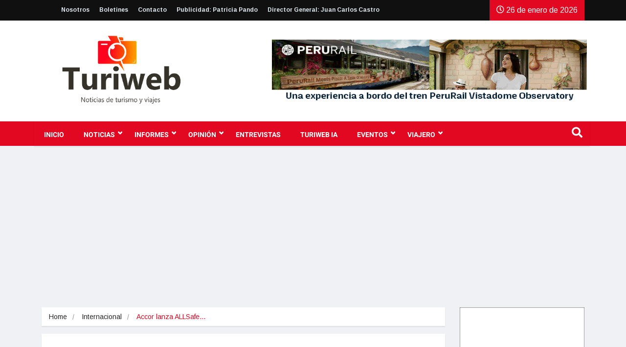

--- FILE ---
content_type: text/html; charset=UTF-8
request_url: https://www.turiweb.pe/accor-lanza-allsafe-y-alianza-global-con-axa-para-ofrecer-asistencia-medica-en-sus-hoteles/
body_size: 23241
content:
<!DOCTYPE html>
<html lang="es" class="" data-skin="light">

<head>
    <meta charset="UTF-8">
    <meta name="viewport" content="width=device-width, initial-scale=1, maximum-scale=1">
	<title>Accor lanza ALLSafe y alianza global con AXA para ofrecer asistencia médica en sus hoteles &#8211; Turiweb</title>
<meta name='robots' content='max-image-preview:large' />
    <meta name="viewport" content="width=device-width, initial-scale=1, maximum-scale=5">
    <meta name="description" content="Accor lanza ALLSafe y alianza global con AXA para ofrecer asistencia médica en sus hoteles"/>
    <link rel='dns-prefetch' href='//www.googletagmanager.com' />
<link rel='dns-prefetch' href='//fonts.googleapis.com' />
<link rel='dns-prefetch' href='//pagead2.googlesyndication.com' />
<link rel="alternate" type="application/rss+xml" title="Turiweb &raquo; Feed" href="https://www.turiweb.pe/feed/" />
<link rel="alternate" type="application/rss+xml" title="Turiweb &raquo; Feed de los comentarios" href="https://www.turiweb.pe/comments/feed/" />
<script type="text/javascript">
/* <![CDATA[ */
window._wpemojiSettings = {"baseUrl":"https:\/\/s.w.org\/images\/core\/emoji\/15.0.3\/72x72\/","ext":".png","svgUrl":"https:\/\/s.w.org\/images\/core\/emoji\/15.0.3\/svg\/","svgExt":".svg","source":{"concatemoji":"https:\/\/www.turiweb.pe\/wp-includes\/js\/wp-emoji-release.min.js?ver=6.5.7"}};
/*! This file is auto-generated */
!function(i,n){var o,s,e;function c(e){try{var t={supportTests:e,timestamp:(new Date).valueOf()};sessionStorage.setItem(o,JSON.stringify(t))}catch(e){}}function p(e,t,n){e.clearRect(0,0,e.canvas.width,e.canvas.height),e.fillText(t,0,0);var t=new Uint32Array(e.getImageData(0,0,e.canvas.width,e.canvas.height).data),r=(e.clearRect(0,0,e.canvas.width,e.canvas.height),e.fillText(n,0,0),new Uint32Array(e.getImageData(0,0,e.canvas.width,e.canvas.height).data));return t.every(function(e,t){return e===r[t]})}function u(e,t,n){switch(t){case"flag":return n(e,"\ud83c\udff3\ufe0f\u200d\u26a7\ufe0f","\ud83c\udff3\ufe0f\u200b\u26a7\ufe0f")?!1:!n(e,"\ud83c\uddfa\ud83c\uddf3","\ud83c\uddfa\u200b\ud83c\uddf3")&&!n(e,"\ud83c\udff4\udb40\udc67\udb40\udc62\udb40\udc65\udb40\udc6e\udb40\udc67\udb40\udc7f","\ud83c\udff4\u200b\udb40\udc67\u200b\udb40\udc62\u200b\udb40\udc65\u200b\udb40\udc6e\u200b\udb40\udc67\u200b\udb40\udc7f");case"emoji":return!n(e,"\ud83d\udc26\u200d\u2b1b","\ud83d\udc26\u200b\u2b1b")}return!1}function f(e,t,n){var r="undefined"!=typeof WorkerGlobalScope&&self instanceof WorkerGlobalScope?new OffscreenCanvas(300,150):i.createElement("canvas"),a=r.getContext("2d",{willReadFrequently:!0}),o=(a.textBaseline="top",a.font="600 32px Arial",{});return e.forEach(function(e){o[e]=t(a,e,n)}),o}function t(e){var t=i.createElement("script");t.src=e,t.defer=!0,i.head.appendChild(t)}"undefined"!=typeof Promise&&(o="wpEmojiSettingsSupports",s=["flag","emoji"],n.supports={everything:!0,everythingExceptFlag:!0},e=new Promise(function(e){i.addEventListener("DOMContentLoaded",e,{once:!0})}),new Promise(function(t){var n=function(){try{var e=JSON.parse(sessionStorage.getItem(o));if("object"==typeof e&&"number"==typeof e.timestamp&&(new Date).valueOf()<e.timestamp+604800&&"object"==typeof e.supportTests)return e.supportTests}catch(e){}return null}();if(!n){if("undefined"!=typeof Worker&&"undefined"!=typeof OffscreenCanvas&&"undefined"!=typeof URL&&URL.createObjectURL&&"undefined"!=typeof Blob)try{var e="postMessage("+f.toString()+"("+[JSON.stringify(s),u.toString(),p.toString()].join(",")+"));",r=new Blob([e],{type:"text/javascript"}),a=new Worker(URL.createObjectURL(r),{name:"wpTestEmojiSupports"});return void(a.onmessage=function(e){c(n=e.data),a.terminate(),t(n)})}catch(e){}c(n=f(s,u,p))}t(n)}).then(function(e){for(var t in e)n.supports[t]=e[t],n.supports.everything=n.supports.everything&&n.supports[t],"flag"!==t&&(n.supports.everythingExceptFlag=n.supports.everythingExceptFlag&&n.supports[t]);n.supports.everythingExceptFlag=n.supports.everythingExceptFlag&&!n.supports.flag,n.DOMReady=!1,n.readyCallback=function(){n.DOMReady=!0}}).then(function(){return e}).then(function(){var e;n.supports.everything||(n.readyCallback(),(e=n.source||{}).concatemoji?t(e.concatemoji):e.wpemoji&&e.twemoji&&(t(e.twemoji),t(e.wpemoji)))}))}((window,document),window._wpemojiSettings);
/* ]]> */
</script>
<link rel='stylesheet' id='hfe-widgets-style-css' href='https://www.turiweb.pe/wp-content/plugins/header-footer-elementor/inc/widgets-css/frontend.css?ver=2.8.2' type='text/css' media='all' />
<style id='wp-emoji-styles-inline-css' type='text/css'>

	img.wp-smiley, img.emoji {
		display: inline !important;
		border: none !important;
		box-shadow: none !important;
		height: 1em !important;
		width: 1em !important;
		margin: 0 0.07em !important;
		vertical-align: -0.1em !important;
		background: none !important;
		padding: 0 !important;
	}
</style>
<link rel='stylesheet' id='wp-block-library-css' href='https://www.turiweb.pe/wp-includes/css/dist/block-library/style.min.css?ver=6.5.7' type='text/css' media='all' />
<style id='wp-block-library-theme-inline-css' type='text/css'>
.wp-block-audio figcaption{color:#555;font-size:13px;text-align:center}.is-dark-theme .wp-block-audio figcaption{color:#ffffffa6}.wp-block-audio{margin:0 0 1em}.wp-block-code{border:1px solid #ccc;border-radius:4px;font-family:Menlo,Consolas,monaco,monospace;padding:.8em 1em}.wp-block-embed figcaption{color:#555;font-size:13px;text-align:center}.is-dark-theme .wp-block-embed figcaption{color:#ffffffa6}.wp-block-embed{margin:0 0 1em}.blocks-gallery-caption{color:#555;font-size:13px;text-align:center}.is-dark-theme .blocks-gallery-caption{color:#ffffffa6}.wp-block-image figcaption{color:#555;font-size:13px;text-align:center}.is-dark-theme .wp-block-image figcaption{color:#ffffffa6}.wp-block-image{margin:0 0 1em}.wp-block-pullquote{border-bottom:4px solid;border-top:4px solid;color:currentColor;margin-bottom:1.75em}.wp-block-pullquote cite,.wp-block-pullquote footer,.wp-block-pullquote__citation{color:currentColor;font-size:.8125em;font-style:normal;text-transform:uppercase}.wp-block-quote{border-left:.25em solid;margin:0 0 1.75em;padding-left:1em}.wp-block-quote cite,.wp-block-quote footer{color:currentColor;font-size:.8125em;font-style:normal;position:relative}.wp-block-quote.has-text-align-right{border-left:none;border-right:.25em solid;padding-left:0;padding-right:1em}.wp-block-quote.has-text-align-center{border:none;padding-left:0}.wp-block-quote.is-large,.wp-block-quote.is-style-large,.wp-block-quote.is-style-plain{border:none}.wp-block-search .wp-block-search__label{font-weight:700}.wp-block-search__button{border:1px solid #ccc;padding:.375em .625em}:where(.wp-block-group.has-background){padding:1.25em 2.375em}.wp-block-separator.has-css-opacity{opacity:.4}.wp-block-separator{border:none;border-bottom:2px solid;margin-left:auto;margin-right:auto}.wp-block-separator.has-alpha-channel-opacity{opacity:1}.wp-block-separator:not(.is-style-wide):not(.is-style-dots){width:100px}.wp-block-separator.has-background:not(.is-style-dots){border-bottom:none;height:1px}.wp-block-separator.has-background:not(.is-style-wide):not(.is-style-dots){height:2px}.wp-block-table{margin:0 0 1em}.wp-block-table td,.wp-block-table th{word-break:normal}.wp-block-table figcaption{color:#555;font-size:13px;text-align:center}.is-dark-theme .wp-block-table figcaption{color:#ffffffa6}.wp-block-video figcaption{color:#555;font-size:13px;text-align:center}.is-dark-theme .wp-block-video figcaption{color:#ffffffa6}.wp-block-video{margin:0 0 1em}.wp-block-template-part.has-background{margin-bottom:0;margin-top:0;padding:1.25em 2.375em}
</style>
<style id='classic-theme-styles-inline-css' type='text/css'>
/*! This file is auto-generated */
.wp-block-button__link{color:#fff;background-color:#32373c;border-radius:9999px;box-shadow:none;text-decoration:none;padding:calc(.667em + 2px) calc(1.333em + 2px);font-size:1.125em}.wp-block-file__button{background:#32373c;color:#fff;text-decoration:none}
</style>
<style id='global-styles-inline-css' type='text/css'>
body{--wp--preset--color--black: #000000;--wp--preset--color--cyan-bluish-gray: #abb8c3;--wp--preset--color--white: #ffffff;--wp--preset--color--pale-pink: #f78da7;--wp--preset--color--vivid-red: #cf2e2e;--wp--preset--color--luminous-vivid-orange: #ff6900;--wp--preset--color--luminous-vivid-amber: #fcb900;--wp--preset--color--light-green-cyan: #7bdcb5;--wp--preset--color--vivid-green-cyan: #00d084;--wp--preset--color--pale-cyan-blue: #8ed1fc;--wp--preset--color--vivid-cyan-blue: #0693e3;--wp--preset--color--vivid-purple: #9b51e0;--wp--preset--gradient--vivid-cyan-blue-to-vivid-purple: linear-gradient(135deg,rgba(6,147,227,1) 0%,rgb(155,81,224) 100%);--wp--preset--gradient--light-green-cyan-to-vivid-green-cyan: linear-gradient(135deg,rgb(122,220,180) 0%,rgb(0,208,130) 100%);--wp--preset--gradient--luminous-vivid-amber-to-luminous-vivid-orange: linear-gradient(135deg,rgba(252,185,0,1) 0%,rgba(255,105,0,1) 100%);--wp--preset--gradient--luminous-vivid-orange-to-vivid-red: linear-gradient(135deg,rgba(255,105,0,1) 0%,rgb(207,46,46) 100%);--wp--preset--gradient--very-light-gray-to-cyan-bluish-gray: linear-gradient(135deg,rgb(238,238,238) 0%,rgb(169,184,195) 100%);--wp--preset--gradient--cool-to-warm-spectrum: linear-gradient(135deg,rgb(74,234,220) 0%,rgb(151,120,209) 20%,rgb(207,42,186) 40%,rgb(238,44,130) 60%,rgb(251,105,98) 80%,rgb(254,248,76) 100%);--wp--preset--gradient--blush-light-purple: linear-gradient(135deg,rgb(255,206,236) 0%,rgb(152,150,240) 100%);--wp--preset--gradient--blush-bordeaux: linear-gradient(135deg,rgb(254,205,165) 0%,rgb(254,45,45) 50%,rgb(107,0,62) 100%);--wp--preset--gradient--luminous-dusk: linear-gradient(135deg,rgb(255,203,112) 0%,rgb(199,81,192) 50%,rgb(65,88,208) 100%);--wp--preset--gradient--pale-ocean: linear-gradient(135deg,rgb(255,245,203) 0%,rgb(182,227,212) 50%,rgb(51,167,181) 100%);--wp--preset--gradient--electric-grass: linear-gradient(135deg,rgb(202,248,128) 0%,rgb(113,206,126) 100%);--wp--preset--gradient--midnight: linear-gradient(135deg,rgb(2,3,129) 0%,rgb(40,116,252) 100%);--wp--preset--font-size--small: 13px;--wp--preset--font-size--medium: 20px;--wp--preset--font-size--large: 36px;--wp--preset--font-size--x-large: 42px;--wp--preset--spacing--20: 0.44rem;--wp--preset--spacing--30: 0.67rem;--wp--preset--spacing--40: 1rem;--wp--preset--spacing--50: 1.5rem;--wp--preset--spacing--60: 2.25rem;--wp--preset--spacing--70: 3.38rem;--wp--preset--spacing--80: 5.06rem;--wp--preset--shadow--natural: 6px 6px 9px rgba(0, 0, 0, 0.2);--wp--preset--shadow--deep: 12px 12px 50px rgba(0, 0, 0, 0.4);--wp--preset--shadow--sharp: 6px 6px 0px rgba(0, 0, 0, 0.2);--wp--preset--shadow--outlined: 6px 6px 0px -3px rgba(255, 255, 255, 1), 6px 6px rgba(0, 0, 0, 1);--wp--preset--shadow--crisp: 6px 6px 0px rgba(0, 0, 0, 1);}:where(.is-layout-flex){gap: 0.5em;}:where(.is-layout-grid){gap: 0.5em;}body .is-layout-flex{display: flex;}body .is-layout-flex{flex-wrap: wrap;align-items: center;}body .is-layout-flex > *{margin: 0;}body .is-layout-grid{display: grid;}body .is-layout-grid > *{margin: 0;}:where(.wp-block-columns.is-layout-flex){gap: 2em;}:where(.wp-block-columns.is-layout-grid){gap: 2em;}:where(.wp-block-post-template.is-layout-flex){gap: 1.25em;}:where(.wp-block-post-template.is-layout-grid){gap: 1.25em;}.has-black-color{color: var(--wp--preset--color--black) !important;}.has-cyan-bluish-gray-color{color: var(--wp--preset--color--cyan-bluish-gray) !important;}.has-white-color{color: var(--wp--preset--color--white) !important;}.has-pale-pink-color{color: var(--wp--preset--color--pale-pink) !important;}.has-vivid-red-color{color: var(--wp--preset--color--vivid-red) !important;}.has-luminous-vivid-orange-color{color: var(--wp--preset--color--luminous-vivid-orange) !important;}.has-luminous-vivid-amber-color{color: var(--wp--preset--color--luminous-vivid-amber) !important;}.has-light-green-cyan-color{color: var(--wp--preset--color--light-green-cyan) !important;}.has-vivid-green-cyan-color{color: var(--wp--preset--color--vivid-green-cyan) !important;}.has-pale-cyan-blue-color{color: var(--wp--preset--color--pale-cyan-blue) !important;}.has-vivid-cyan-blue-color{color: var(--wp--preset--color--vivid-cyan-blue) !important;}.has-vivid-purple-color{color: var(--wp--preset--color--vivid-purple) !important;}.has-black-background-color{background-color: var(--wp--preset--color--black) !important;}.has-cyan-bluish-gray-background-color{background-color: var(--wp--preset--color--cyan-bluish-gray) !important;}.has-white-background-color{background-color: var(--wp--preset--color--white) !important;}.has-pale-pink-background-color{background-color: var(--wp--preset--color--pale-pink) !important;}.has-vivid-red-background-color{background-color: var(--wp--preset--color--vivid-red) !important;}.has-luminous-vivid-orange-background-color{background-color: var(--wp--preset--color--luminous-vivid-orange) !important;}.has-luminous-vivid-amber-background-color{background-color: var(--wp--preset--color--luminous-vivid-amber) !important;}.has-light-green-cyan-background-color{background-color: var(--wp--preset--color--light-green-cyan) !important;}.has-vivid-green-cyan-background-color{background-color: var(--wp--preset--color--vivid-green-cyan) !important;}.has-pale-cyan-blue-background-color{background-color: var(--wp--preset--color--pale-cyan-blue) !important;}.has-vivid-cyan-blue-background-color{background-color: var(--wp--preset--color--vivid-cyan-blue) !important;}.has-vivid-purple-background-color{background-color: var(--wp--preset--color--vivid-purple) !important;}.has-black-border-color{border-color: var(--wp--preset--color--black) !important;}.has-cyan-bluish-gray-border-color{border-color: var(--wp--preset--color--cyan-bluish-gray) !important;}.has-white-border-color{border-color: var(--wp--preset--color--white) !important;}.has-pale-pink-border-color{border-color: var(--wp--preset--color--pale-pink) !important;}.has-vivid-red-border-color{border-color: var(--wp--preset--color--vivid-red) !important;}.has-luminous-vivid-orange-border-color{border-color: var(--wp--preset--color--luminous-vivid-orange) !important;}.has-luminous-vivid-amber-border-color{border-color: var(--wp--preset--color--luminous-vivid-amber) !important;}.has-light-green-cyan-border-color{border-color: var(--wp--preset--color--light-green-cyan) !important;}.has-vivid-green-cyan-border-color{border-color: var(--wp--preset--color--vivid-green-cyan) !important;}.has-pale-cyan-blue-border-color{border-color: var(--wp--preset--color--pale-cyan-blue) !important;}.has-vivid-cyan-blue-border-color{border-color: var(--wp--preset--color--vivid-cyan-blue) !important;}.has-vivid-purple-border-color{border-color: var(--wp--preset--color--vivid-purple) !important;}.has-vivid-cyan-blue-to-vivid-purple-gradient-background{background: var(--wp--preset--gradient--vivid-cyan-blue-to-vivid-purple) !important;}.has-light-green-cyan-to-vivid-green-cyan-gradient-background{background: var(--wp--preset--gradient--light-green-cyan-to-vivid-green-cyan) !important;}.has-luminous-vivid-amber-to-luminous-vivid-orange-gradient-background{background: var(--wp--preset--gradient--luminous-vivid-amber-to-luminous-vivid-orange) !important;}.has-luminous-vivid-orange-to-vivid-red-gradient-background{background: var(--wp--preset--gradient--luminous-vivid-orange-to-vivid-red) !important;}.has-very-light-gray-to-cyan-bluish-gray-gradient-background{background: var(--wp--preset--gradient--very-light-gray-to-cyan-bluish-gray) !important;}.has-cool-to-warm-spectrum-gradient-background{background: var(--wp--preset--gradient--cool-to-warm-spectrum) !important;}.has-blush-light-purple-gradient-background{background: var(--wp--preset--gradient--blush-light-purple) !important;}.has-blush-bordeaux-gradient-background{background: var(--wp--preset--gradient--blush-bordeaux) !important;}.has-luminous-dusk-gradient-background{background: var(--wp--preset--gradient--luminous-dusk) !important;}.has-pale-ocean-gradient-background{background: var(--wp--preset--gradient--pale-ocean) !important;}.has-electric-grass-gradient-background{background: var(--wp--preset--gradient--electric-grass) !important;}.has-midnight-gradient-background{background: var(--wp--preset--gradient--midnight) !important;}.has-small-font-size{font-size: var(--wp--preset--font-size--small) !important;}.has-medium-font-size{font-size: var(--wp--preset--font-size--medium) !important;}.has-large-font-size{font-size: var(--wp--preset--font-size--large) !important;}.has-x-large-font-size{font-size: var(--wp--preset--font-size--x-large) !important;}
.wp-block-navigation a:where(:not(.wp-element-button)){color: inherit;}
:where(.wp-block-post-template.is-layout-flex){gap: 1.25em;}:where(.wp-block-post-template.is-layout-grid){gap: 1.25em;}
:where(.wp-block-columns.is-layout-flex){gap: 2em;}:where(.wp-block-columns.is-layout-grid){gap: 2em;}
.wp-block-pullquote{font-size: 1.5em;line-height: 1.6;}
</style>
<link rel='stylesheet' id='ekit-hf-style-css' href='https://www.turiweb.pe/wp-content/plugins/ekit-headerfooter/assets/css/ekit-headerfooter.css?ver=1.4.5' type='text/css' media='all' />
<link rel='stylesheet' id='elementor-frontend-css' href='https://www.turiweb.pe/wp-content/plugins/elementor/assets/css/frontend.min.css?ver=3.29.2' type='text/css' media='all' />
<link rel='stylesheet' id='elementor-post-12464-css' href='https://www.turiweb.pe/wp-content/uploads/elementor/css/post-12464.css?ver=1750960281' type='text/css' media='all' />
<link rel='stylesheet' id='elementor-post-34335-css' href='https://www.turiweb.pe/wp-content/uploads/elementor/css/post-34335.css?ver=1755531946' type='text/css' media='all' />
<link rel='stylesheet' id='elementor-post-33942-css' href='https://www.turiweb.pe/wp-content/uploads/elementor/css/post-33942.css?ver=1762987959' type='text/css' media='all' />
<link rel='stylesheet' id='hfe-style-css' href='https://www.turiweb.pe/wp-content/plugins/header-footer-elementor/assets/css/header-footer-elementor.css?ver=2.8.2' type='text/css' media='all' />
<link rel='stylesheet' id='elementor-post-634-css' href='https://www.turiweb.pe/wp-content/uploads/elementor/css/post-634.css?ver=1750960282' type='text/css' media='all' />
<link rel='stylesheet' id='parent-style-css' href='https://www.turiweb.pe/wp-content/themes/vinkmag/style.css?ver=6.5.7' type='text/css' media='all' />
<link rel='stylesheet' id='child-style-css' href='https://www.turiweb.pe/wp-content/themes/vinkmag-child/style.css?ver=6.5.7' type='text/css' media='all' />
<link rel='stylesheet' id='hfe-elementor-icons-css' href='https://www.turiweb.pe/wp-content/plugins/elementor/assets/lib/eicons/css/elementor-icons.min.css?ver=5.34.0' type='text/css' media='all' />
<link rel='stylesheet' id='hfe-icons-list-css' href='https://www.turiweb.pe/wp-content/plugins/elementor/assets/css/widget-icon-list.min.css?ver=3.24.3' type='text/css' media='all' />
<link rel='stylesheet' id='hfe-social-icons-css' href='https://www.turiweb.pe/wp-content/plugins/elementor/assets/css/widget-social-icons.min.css?ver=3.24.0' type='text/css' media='all' />
<link rel='stylesheet' id='hfe-social-share-icons-brands-css' href='https://www.turiweb.pe/wp-content/plugins/elementor/assets/lib/font-awesome/css/brands.css?ver=5.15.3' type='text/css' media='all' />
<link rel='stylesheet' id='hfe-social-share-icons-fontawesome-css' href='https://www.turiweb.pe/wp-content/plugins/elementor/assets/lib/font-awesome/css/fontawesome.css?ver=5.15.3' type='text/css' media='all' />
<link rel='stylesheet' id='hfe-nav-menu-icons-css' href='https://www.turiweb.pe/wp-content/plugins/elementor/assets/lib/font-awesome/css/solid.css?ver=5.15.3' type='text/css' media='all' />
<link rel='stylesheet' id='vinkmag-fonts-css' href='https://fonts.googleapis.com/css?family=Arimo%3A400%2C400i%2C700%2C700i%7CHeebo%3A400%2C500%2C700%2C800%2C900%7CMerriweather%3A400%2C400i%2C700%2C700i%2C900%2C900i&#038;display=swap&#038;ver=4.3' type='text/css' media='all' />
<link rel='stylesheet' id='bootstrap-css' href='https://www.turiweb.pe/wp-content/themes/vinkmag/assets/css/bootstrap.min.css?ver=4.3' type='text/css' media='all' />
<link rel='stylesheet' id='animate-css' href='https://www.turiweb.pe/wp-content/themes/vinkmag/assets/css/animate.css?ver=4.3' type='text/css' media='all' />
<link rel='stylesheet' id='vinkmag-icon-elementor-css' href='https://www.turiweb.pe/wp-content/themes/vinkmag/assets/css/xs-icons.css?ver=4.3' type='text/css' media='all' />
<link rel='stylesheet' id='mCustomScrollbar-css' href='https://www.turiweb.pe/wp-content/themes/vinkmag/assets/css/jquery.mCustomScrollbar.css?ver=4.3' type='text/css' media='all' />
<link rel='stylesheet' id='magnific-popup-css' href='https://www.turiweb.pe/wp-content/themes/vinkmag/assets/css/magnific-popup.css?ver=4.3' type='text/css' media='all' />
<link rel='stylesheet' id='swiper-css' href='https://www.turiweb.pe/wp-content/plugins/elementor/assets/lib/swiper/v8/css/swiper.min.css?ver=8.4.5' type='text/css' media='all' />
<link rel='stylesheet' id='vinkmag-style-css' href='https://www.turiweb.pe/wp-content/themes/vinkmag/assets/css/style.css?ver=4.3' type='text/css' media='all' />
<style id='vinkmag-style-inline-css' type='text/css'>

        .fonts-loaded body{  }
        
        .fonts-loaded h1,.fonts-loaded h2,.fonts-loaded h3,.fonts-loaded h4,.fonts-loaded h5,
        .fonts-loaded .navbar-container .navbar .nav-item a { 
             
        }

        .fonts-loaded .nav-menu li a,.fonts-loaded .post-cat,.fonts-loaded .post-list-item .nav-tabs li a,.fonts-loaded .ts-social-list li b,
        .fonts-loaded .widgets.ts-social-list-item ul li a b,.fonts-loaded .footer-social li a,.fonts-loaded .ts-cat-title span,
        .fonts-loaded .view-link-btn span { 
            
        }
        .body-inner-content{
          background-color:#f0f1f4;
          background-image: url();
          background-repeat: no-repeat;
          background-position: top center;
          background-size: cover;
        }

        /* primary background color*/
        .top-bar .top-social li.ts-date,
        .view-link-btn,
        .logo,
        .navbar-style1.navbar-container .navbar .nav-item a.active, 
        .navbar-style1.navbar-container .nav-search-button,
        .ts-title .title-before,
        .owl-dots .owl-dot span,
        #breaking_slider .slider-navigation .swiper-button-prev:hover, #breaking_slider .slider-navigation .swiper-button-next:hover,
        .navbar-container.navbar-style5 .nav-item a.active:before, 
        .navbar-container.navbar-style5 .nav-item a:hover:before,
         .navbar-container.navbar-style5 .nav-item a:focus:before,
        .ts-newslatter .newsletter-form .ts-submit-btn .btn:hover,
        .top-bar .ts-date-item,
        .header-middle.v2,
        .video-slider .post-video .ts-play-btn,
        .top-social li.ts-subscribe,
        .ts-title.title-bg .title-text,
        .ts-title.title-bg .title-after,
        .ts-widget-newsletter,
        .ts-widget-newsletter .newsletter-form .btn:hover,
        .header-standerd,
        .navbar-container.navbar-style2,
        .navbar-container.navbar-style2 .navbar,
        .navbar-style2.navbar-container .nav-search-button,
        .navbar-container.navbar-style3.navbar-dark .nav-item a.active, .navbar-container.navbar-style3.navbar-dark .nav-item a:hover,
        .navbar-container.navbar-style3.navbar-dark .nav-item a:focus,
        .navbar-standerd.navbar-darks .navbar-style5 .xs-navbar .main-menu > li:hover > a, .navbar-standerd.navbar-darks .navbar-style5 .xs-navbar .main-menu > li.active > a,
        .navbar-standerd.navbar-darks .navbar-style5 .xs-navbar .main-menu > li:before,
        .single-post-wrapper .post-meta-info li.share-post a i,
        .widget-title:before,
        .tagcloud a:hover,
         blockquote cite:after,
        .error-page .error-body a,
        .accordion-post-style .card .btn,
        .navbar-container.navbar-style1 .navbar-nav > .current-menu-parent,
        .widgets-newsletter-form .btn.btn-primary,
        .pagination li.active a, .pagination li:hover a,
        .blog-navbar .navbar-container .navbar .main-menu .nav-item > a.active,
        .blog-navbar .navbar-container.navbar-style5 .main-menu > li.current-menu-item > a:before,
        .blog-navbar .navbar-container .navbar .main-menu .nav-item > a:hover,
        .btn.btn-primary,
        .navbar-standerd.nav-bg-white .navbar-style5 .navbar .main-menu .nav-item > a.active,
        .navbar-standerd.nav-bg-white .navbar-style5 .navbar .main-menu > .nav-item > a:hover,
        .post-content-loading a:hover,
        .instagram-area .follow-btn-area .btn:hover,
        .post-list-item .nav-tabs li a::before,
        .ts-search-form .vinkmag-serach:before,
        .xs-review-overview-list.custom-rat .xs-overview-percentage .data-rat .xs-percentange .percentange_check,
        .view-review-list .xs-review-rattting.xs-percentange .percentange_check,
        .public-xs-review-box .xs-save-button button,
        .featured-tab-item .featured-tab-post > li a.active .post-content,
        .featured-tab-item .featured-tab-post > li a.active:before,
        .woocommerce ul.products li.product .button,.woocommerce ul.products li.product .added_to_cart,
        .post-meta-info .share-post,
        .navbar-standerd.navbar-darks .navbar-style5 .ekit-menu-simple>li.current-menu-parent>a,
         .navbar-standerd.navbar-darks .navbar-style5 .ekit-menu-simple>li.current-menu-item>a,
        .navbar-standerd.navbar-darks .navbar-style5 .ekit-menu-simple>li>a:before,
        .woocommerce nav.woocommerce-pagination ul li a:focus, 
        .woocommerce nav.woocommerce-pagination ul li a:hover, 
        .woocommerce nav.woocommerce-pagination ul li span.current,
        .woocommerce #respond input#submit.alt, .woocommerce a.button.alt, 
        .woocommerce button.button.alt, .woocommerce input.button.alt,
        .sponsor-web-link a:hover i, .woocommerce .widget_price_filter .ui-slider .ui-slider-range, 
        .woocommerce span.onsale,
        .ts-grid-box .swiper-pagination-popular-post .swiper-pagination-bullet,
         .navbar-container.navbar-style1 .ekit-megamenu-holder .ekit-menu > li.current-menu-parent > a,
         .navbar-container.navbar-style1 .ekit-megamenu-holder .ekit-menu > li:hover > a {
            background-color: #E30822;
        }

        /* primary color*/
        .breaking-title,
        .ts-top-nav li a:hover,
        .post-title a:hover,
        .swiper-button-prev,
        .swiper-button-next,
        .watch-post .post-list-box .post-title:hover,
        a:hover,
        .single-post a,
        .navbar-container .navbar .nav-item .dropdown-menu .dropdown-item.active, 
        .navbar-container .navbar .nav-item .dropdown-menu .dropdown-item:hover, 
        .navbar-container .navbar .nav-item .dropdown-menu .dropdown-item:focus,
        .ts-overlay-style .overlay-post-content .post-meta-info li.active,
        .navbar-container.navbar-style5 .nav-item a.active, 
        .navbar-container.navbar-style5 .nav-item a:hover, 
        .navbar-container.navbar-style5 .nav-item a:focus,
        .post-meta-info li.active, 
        .post-video .post-video-content .post-meta-info li.active, 
        .navbar-container.navbar-style3 .nav-item a.active, 
        .navbar-container.navbar-style3 .nav-item a:hover, 
        .navbar-container.navbar-style3 .nav-item a:focus, 
        .post-navigation .post-previous:hover span, .post-navigation .post-next:hover span, .breadcrumb li, 
         .woocommerce ul.products li.product .price, 
         .woocommerce ul.products li.product .woocommerce-loop-product__title,
         .single-post a,
         .navbar-container .navbar .main-menu .nav-item .dropdown-menu > li > .dropdown-item:hover,
         .widgets ul li a:hover,
         .ts-overlay-style .overlay-post-content .post-meta-info li a:hover, 
         .post-list-item .nav-tabs li a.active {
           color: #E30822;
        }

        /* primary dark color*/
        .top-bar.v2,
        .ts-widget-newsletter .newsletter-form .btn,.navbar-container.navbar-style2 .nav-item a.active, .navbar-container.navbar-style2 .nav-item a:hover,
         .navbar-container.navbar-style2 .nav-item a:focus,.widgets-newsletter-form .btn.btn-primary:hover, 
         .woocommerce ul.products li.product .added_to_cart:hover, .woocommerce #respond input#submit.alt:hover, .woocommerce a.button.alt:hover, .woocommerce button.button.alt:hover, .woocommerce input.button.alt:hover,.woocommerce .widget_price_filter .ui-slider .ui-slider-handle {
           background-color: #c4071d;
        }
        .woocommerce ul.products li.product .woocommerce-loop-product__title:hover{
            color: #c4071d;
        }
        .menu-toggler{
            background-color: #c4071d !important;

        }
        .dark-themes .body-inner-content {
            background-color: #c4071d;
        }
        /* border color*/
        .tagcloud a:hover,
        .ts-tranding-post .slider-indicators .swiper-slide-thumb-active {
           border-color:#E30822;
        }


        /*--------------- title color----------------*/
        .post-title,
        .post-title a,
        .entry-title,
        .entry-title a,
        .elementor-widget-wp-widget-archives ul li a,
        .recent-posts-widget ul li .post-info,
        .ts-title,
        .widget-title,
        body.single-post .post-title a,
        .post-navigation a span,
        h1, h2, h3, h4, h5, h6 {
            color: #101010;
        }

        /*--------------- for dark theme ----------------*/
    
        .dark-themes .ts-grid-box, .dark-themes .archive .category-layout-1 .ts-grid-box.ts-grid-content,
         .dark-themes.archive .category-layout-2 .ts-grid-box.ts-grid-content, 
         .dark-themes.archive .category-layout-3 .ts-grid-box.ts-grid-content, 
         .dark-themes .vinkmag-masonary-grid .card-columns .card, .dark-themes .post-list-item,
          .dark-themes .breadcrumb, .dark-themes .post-content-box .post-content, 
        .dark-themes .featured-tab-item .featured-tab-post .post-content,
        .dark-themes .ts-breaking-news,
        .dark-themes .navbar-style1.navbar-container .navbar,
        .dark-themes .ts-tranding-post .slider-indicators .post-content,
        .dark-themes .ts-newslatter,
        .dark-themes .ts-footer-social-list,
        .dark-themes .top-bar,
        .dark-themes .input-group-append,
        .dark-themes .ts-grid-item-2.ts-grid-content,
        .dark-themes .navbar-standerd.navbar-darks .navbar-style5 .xs-navbar{
            background: #fcfcfc;
        }
        .dark-themes .post-title, .dark-themes .post-title a,
        .dark-themes .entry-title, .dark-themes .entry-title a,
        .dark-themes .elementor-widget-wp-widget-archives ul li a, 
        .dark-themes .recent-posts-widget ul li .post-info, .dark-themes .ts-title, 
        .dark-themes .widget-title, .dark-themes h1, .dark-themes h2, .dark-themes h3,
        .dark-themes h4, .dark-themes h5, .dark-themes h6,
        .dark-themes .post-list-item .nav-tabs li a.active,
        .dark-themes body.single-post .post-title a,
        .dark-themes .post-navigation a span,
        .dark-themes .recent-posts-widget ul li .post-info .entry-title a{
            color: #1f1f1f;
        }
        .dark-themes .single-post-wrapper p, .dark-themes body,
        .dark-themes p, 
        .dark-themes .widgets ul li a,
        .dark-themes .apsc-theme-2 .apsc-each-profile a .apsc-inner-block .apsc-count,
        .dark-themes .entry-content ul li, .dark-themes .post-meta-info li.author a,
        .dark-themes .breadcrumb li a, .dark-themes .post-content p, 
        .dark-themes .tagcloud strong,
        .dark-themes .post-meta-info li,
        .dark-themes .ts-breaking-news p a{
            color: #ffffff;
        }
        .dark-themes .ts-tranding-post .slider-indicators{
            background: #ffffff;
        }
       
    
        
</style>
<link rel='stylesheet' id='vinkmag-blog-css' href='https://www.turiweb.pe/wp-content/themes/vinkmag/assets/css/blog.css?ver=4.3' type='text/css' media='all' />
<link rel='stylesheet' id='vinkmag-responsive-css' href='https://www.turiweb.pe/wp-content/themes/vinkmag/assets/css/responsive.css?ver=4.3' type='text/css' media='all' />
<link rel='stylesheet' id='csf-google-web-fonts-css' href='//fonts.googleapis.com/css?family=Reem%20Kufi:400,500,600,700&#038;display=swap' type='text/css' media='all' />
<link rel='stylesheet' id='smartmenus-ekit-css' href='https://www.turiweb.pe/wp-content/plugins/ekit-headerfooter/elements/widgets/nav-menu/assets/css/smartmenus.css?ver=1.0' type='text/css' media='all' />
<link rel='stylesheet' id='smartmenus-css' href='https://www.turiweb.pe/wp-content/plugins/ekit-megamenu/assets/css/smartmenus.css?ver=2.4.3' type='text/css' media='all' />
<style id='smartmenus-inline-css' type='text/css'>
/* Switch to desktop layout
	-----------------------------------------------
	   These transform the menu tree from
	   collapsible to desktop (navbar + dropdowns)
	-----------------------------------------------*//* start... (it's not recommended editing these rules) */.navbar.xs-navbar ul > li > ul .elementor-widget-container a{background-color:transparent !important;line-height:2.5 !important;padding-top:0;padding-bottom:0;}.ekit-megamenu-holder{background:#fff;background:linear-gradient(0deg, rgba(0, 0, 0, ) 0%, rgba(0, 0, 0, ) 100%);border-bottom-right-radius:0px;border-bottom-left-radius:0px;border-top-right-radius:0px;border-top-left-radius:0px;}.ekit-megamenu-holder .nav-controler{margin-top:20px;margin-bottom:20px;}.ekit-megamenu-holder .nav-controler .navbar-toggler{background-color:#333;color:#fff;cursor:pointer;float:right;height:30px;width:40px;padding:5px;}.ekit-megamenu-holder .nav-controler .site-title{margin-top:0;margin-bottom:0;}.ekit-megamenu-holder .nav-controler .navbar-toggler-icon{height:1px;width:100%;position:relative;background-color:#fff;display:block;}.ekit-megamenu-holder .nav-controler .navbar-toggler-icon::before,.ekit-megamenu-holder .nav-controler .navbar-toggler-icon::after{position:absolute;content:"";left:0;height:100%;width:100%;background-color:inherit;}.ekit-megamenu-holder .nav-controler .navbar-toggler-icon::before{top:6px;}.ekit-megamenu-holder .nav-controler .navbar-toggler-icon::after{top:-6px;}.ekit-megamenu-holder .clearfix::after{display:block;clear:both;content:"";}.ekit-megamenu-holder .nav-identity-panel{display:none;}.ekit-megamenu-holder .no-scroller{overflow:hidden;}.ekit-megamenu-holder .ekit-menu-simple{position:static;}.ekit-megamenu-holder .ekit-menu-simple li:hover > a{background:#fff;background:linear-gradient(0deg, rgba(0, 0, 0, ) 0%, rgba(0, 0, 0, ) 100%);color:#1e73be !important;}.ekit-megamenu-holder .ekit-menu-simple > li > a{color:#000 !important;}.ekit-megamenu-holder .ekit-menu-simple > li > a:hover,.ekit-megamenu-holder .ekit-menu-simple > li > a:focus,.ekit-megamenu-holder .ekit-menu-simple > li > a:active{color:#1e73be !important;}.ekit-megamenu-holder .ekit-menu-simple a{font-family:Arial, sans-serif;font-size:15px;text-decoration:none;text-transform:none;}.ekit-megamenu-holder .ekit-menu-simple a:hover,.ekit-megamenu-holder .ekit-menu-simple a:focus,.ekit-megamenu-holder .ekit-menu-simple a:active{background:#fff;background:linear-gradient(0deg, rgba(0, 0, 0, ) 0%, rgba(0, 0, 0, ) 100%);}.ekit-megamenu-holder .ekit-menu-simple a.current{background:#555;color:#fff;}.ekit-megamenu-holder .ekit-menu-simple a.disabled{color:#ccc;}.ekit-megamenu-holder .ekit-menu-simple a .sub-arrow{position:absolute;top:50%;transform:translateY(-50%);right:5px;overflow:hidden;font-size:15px;color:inherit;text-align:center;text-shadow:none;background:transparent;}.ekit-megamenu-holder .ekit-menu-simple a .sub-arrow::before{content:'+';}.ekit-megamenu-holder .ekit-menu-simple a.highlighted .sub-arrow::before{content:'-';}.ekit-megamenu-holder .ekit-menu-simple a .ekit-menu-badge{position:absolute;top:5px;right:5px;background-color:#bbb;color:#fff;font-size:16px;padding:4px 8px 3px;border-radius:3px;font-size:8px;line-height:1;z-index:10;}.ekit-megamenu-holder .ekit-menu-simple a .ekit-menu-badge > .ekit-menu-badge-arrow{position:absolute;bottom:-12px;left:50%;transform:translateX(-50%);border-left:solid transparent;border-right:solid transparent;border-top:solid #bbb;border-bottom:solid transparent;border-width:6px;}.ekit-megamenu-holder .ekit-menu-simple a > .ekit-menu-icon{padding-right:5px;}.ekit-megamenu-holder .ekit-menu-simple .ekit-menu-megamenu-container{background:#fff;background:linear-gradient(90deg, rgba(0, 0, 0, ) 0%, rgba(0, 0, 0, ) 100%);border-top:1px solid rgba(0, 0, 0, );border-left:1px solid rgba(0, 0, 0, );border-right:1px solid rgba(0, 0, 0, );border-bottom:1px solid rgba(0, 0, 0, );}.ekit-megamenu-holder .ekit-menu-simple .ekit-has-submenu{border-radius:0px 0px 0px 0px;background:#fff;background:linear-gradient(60deg, rgba(0, 0, 0, ) 0%, rgba(0, 0, 0, ) 100%);border-top:1px solid rgba(0, 0, 0, );border-left:1px solid rgba(0, 0, 0, );border-right:1px solid rgba(0, 0, 0, );border-bottom:1px solid rgba(0, 0, 0, );}.ekit-megamenu-holder .ekit-menu-simple .ekit-has-submenu > li{min-width:250px;}.ekit-megamenu-holder .ekit-menu-simple .ekit-has-submenu > li > a{color:#000;transition:all 0.4s ease;}.ekit-megamenu-holder .ekit-menu-simple .ekit-has-submenu > li > a:hover{color:#1e73be;background:#fff;background:linear-gradient(90deg, rgba(0, 0, 0, ) 0%, rgba(0, 0, 0, ) 100%);}.ekit-megamenu-holder .ekit-menu-simple .ekit-has-submenu > li > a > .sub-arrow{left:inherit;right:8px;}.ekit-megamenu-holder .ekit-menu-simple li{border-top:1px solid 0;}.ekit-megamenu-holder .ekit-menu-simple > li:first-child{border-top:0;}.ekit-megamenu-holder .ekit-menu-simple ul{z-index:100;}.ekit-megamenu-holder .ekit-menu-simple ul a,.ekit-megamenu-holder .ekit-menu-simple ul a:hover,.ekit-megamenu-holder .ekit-menu-simple ul a:focus,.ekit-megamenu-holder .ekit-menu-simple ul a:active{font-size:14px;}.ekit-megamenu-holder .ekit-menu-simple .mega-menu{margin-left:0 !important;right:0 !important;width:auto !important;max-width:none !important;}.ekit-megamenu-holder .ekit-menu-simple .ekit-menu-has-megamenu{position:static;}.menu-toggler{display:none;padding:0.25rem 0.75rem;font-size:1.25rem;line-height:1;background-color:transparent;border:1px solid 0;border-radius:0.25rem;float:right;position:relative;z-index:10;cursor:pointer;}.menu-toggler .menu-toggler-icon{display:inline-block;width:1.5em;height:1.5em;vertical-align:middle;background-repeat:no-repeat;background-position:center center;background-size:100% 100%;background-image:url("data:image/svg+xml;charset=utf8,%3Csvg viewBox='0 0 30 30' xmlns='http://www.w3.org/2000/svg'%3E%3Cpath stroke='rgba(0, 0, 0, 0.5)' stroke-width='2' stroke-linecap='round' stroke-miterlimit='10' d='M4 7h22M4 15h22M4 23h22'/%3E%3C/svg%3E");}@media (max-width:991px){.admin-bar .ekit-megamenu-holder{padding-bottom:46px;padding-top:46px;}.admin-bar .nav-identity-panel{top:32px;}.menu-toggler{display:block;}.ekit-menu-overlay{position:fixed;z-index:5;top:0;left:-110%;height:100%;width:100%;background-color:rgba(0, 0, 0, );transition:all 0.4s ease;opacity:1;visibility:visible;transition:all 600ms cubic-bezier(0.6, 0.1, 0.68, 0.53) 400ms;}.ekit-menu-overlay.active{left:0%;transition:all 600ms cubic-bezier(0.22, 0.61, 0.24, 1) 0ms;}.ekit-megamenu-holder{max-width:320px;width:100%;position:fixed;top:0;left:0;z-index:9999;height:100%;box-shadow:0px 10px 10px 0;overflow-y:auto;overflow-x:hidden;transform:translateX(-320px);padding:20px;transition:all 600ms cubic-bezier(0.6, 0.1, 0.68, 0.53) 0ms;}.ekit-megamenu-holder.active{transform:translateX(0px);transition:all 600ms cubic-bezier(0.22, 0.61, 0.24, 1) 400ms;}.ekit-megamenu-holder > .header-brand{display:none;}.ekit-megamenu-holder .nav-identity-panel{display:block;position:absolute;width:100%;top:0;left:0;padding:20px;}.ekit-megamenu-holder .nav-identity-panel .site-title{margin:0px;padding-top:0px;padding-bottom:0px;}.ekit-megamenu-holder .nav-identity-panel .header-brand{float:left;}.ekit-megamenu-holder .nav-identity-panel .nav-logo{display:block;}.ekit-megamenu-holder .nav-identity-panel .nav-logo > img{max-width:200px;max-height:70px;}.ekit-megamenu-holder .menu-close{background-color:rgba(0, 0, 0, );border:0px;color:#333;cursor:pointer;float:right;margin:4px 0;}.ekit-megamenu-holder .ekit-menu li{position:static;}.ekit-megamenu-holder .ekit-menu-badge{position:static !important;float:right;margin-right:15px;}.ekit-megamenu-holder .ekit-menu-badge .ekit-menu-badge-arrow{display:none;}.ekit-megamenu-holder #main-menu{padding-top:90px !important;}.ekit-megamenu-holder .navbar .navbar-toggler{display:block;}.ekit-megamenu-holder .ekit-menu-simple li a{padding:10px;color:#000;}.ekit-megamenu-holder .ekit-menu-simple .ekit-menu-megamenu-container{background:#fff;background:linear-gradient(0deg, rgba(0, 0, 0, ) 0%, rgba(0, 0, 0, ) 100%);border-top:0px solid rgba(0, 0, 0, );border-left:0px solid rgba(0, 0, 0, );border-right:0px solid rgba(0, 0, 0, );border-bottom:0px solid rgba(0, 0, 0, );}.ekit-megamenu-holder .ekit-menu-simple .ekit-has-submenu{background:#fff;background:linear-gradient(0deg, rgba(0, 0, 0, ) 0%, rgba(0, 0, 0, ) 100%);border-top:0px solid rgba(0, 0, 0, );border-left:0px solid rgba(0, 0, 0, );border-right:0px solid rgba(0, 0, 0, );border-bottom:0px solid rgba(0, 0, 0, );}.ekit-megamenu-holder .ekit-menu-simple .ekit-has-submenu > li > a{background:#f4f4f4;background:linear-gradient(0deg, rgba(0, 0, 0, ) 0%, rgba(0, 0, 0, ) 100%);}.ekit-megamenu-holder .ekit-menu-simple li:hover > a,.ekit-megamenu-holder .ekit-menu-simple li:active > a,.ekit-megamenu-holder .ekit-menu-simple li:focus > a,.ekit-megamenu-holder .ekit-menu-simple .ekit-has-submenu > li > a:hover,.ekit-megamenu-holder .ekit-menu-simple .ekit-has-submenu > li > a:active,.ekit-megamenu-holder .ekit-menu-simple .ekit-has-submenu > li > a:focus{color:#0d3a4f;background:#dbdbdb;background:linear-gradient(90deg, rgba(0, 0, 0, ) 0%, rgba(0, 0, 0, ) 100%);}.ekit-megamenu-holder .ekit-menu-simple .menu-item > ul{display:none;}}@media (min-width:992px){.ekit-megamenu-holder{width:100%;}.ekit-megamenu-holder > .header-brand{line-height:76px;height:80px;}.ekit-megamenu-holder > .header-brand .site-title{margin-top:0px;margin-bottom:0px;margin-right:0;padding-top:0px;padding-bottom:0px;}.ekit-megamenu-holder > .header-brand img{max-width:200px;max-height:70px;}.ekit-megamenu-holder > .header-brand .nav-logo{display:block;}.ekit-megamenu-holder .header-brand{float:left;margin-right:20px;display:block;}.ekit-megamenu-holder .ekit-menu-simple{text-align:right;float:right;}.ekit-megamenu-holder .ekit-menu-simple .menu-item > ul{position:absolute;width:12em;display:none;}.ekit-megamenu-holder .ekit-menu-simple > li{display:inline-block;}.ekit-megamenu-holder .ekit-menu-simple.ekit-menu-rtl li{float:right;}.ekit-megamenu-holder .ekit-menu-simple ul li,.ekit-megamenu-holder .ekit-menu-simple.ekit-menu-rtl ul li,.ekit-megamenu-holder .ekit-menu-simple.ekit-menu-vertical li{float:none;}.ekit-megamenu-holder .ekit-menu-simple a{white-space:nowrap;}.ekit-megamenu-holder .ekit-menu-simple ul a,.ekit-megamenu-holder .ekit-menu-simple.ekit-menu-vertical a{white-space:normal;}.ekit-megamenu-holder .ekit-menu-simple .ekit-menu-nowrap > li > a,.ekit-megamenu-holder .ekit-menu-simple .ekit-menu-nowrap > li > :not(ul) a{white-space:nowrap;/* ...end */}.ekit-megamenu-holder .ekit-menu-simple{height:80px;}.ekit-megamenu-holder .ekit-menu-simple li{height:100%;}.ekit-megamenu-holder .ekit-menu-simple li > a{line-height:80px;}.ekit-megamenu-holder .ekit-menu-simple a{padding:0px 15px;color:#000;height:100%;}.ekit-megamenu-holder .ekit-menu-simple a:hover,.ekit-megamenu-holder .ekit-menu-simple a:focus,.ekit-megamenu-holder .ekit-menu-simple a:active,.ekit-megamenu-holder .ekit-menu-simple a.highlighted{color:#1e73be;}.ekit-megamenu-holder .ekit-menu-simple a.current{background:#555;color:#fff;}.ekit-megamenu-holder .ekit-menu-simple a.disabled{background:#fff;color:#ccc;}.ekit-megamenu-holder .ekit-menu-simple a.has-submenu{padding-right:27px;}.ekit-megamenu-holder .ekit-menu-simple a.highlighted .sub-arrow::before{content:'+';}.ekit-megamenu-holder .ekit-menu-simple > li{border-top:0;}.ekit-megamenu-holder .ekit-menu-simple ul a.has-submenu{padding-right:15px;}.ekit-megamenu-holder .ekit-menu-simple ul a .sub-arrow{left:3px;right:auto;}.ekit-megamenu-holder .ekit-menu-simple ul > li{border-left:0;border-top:1px solid #eee;}.ekit-megamenu-holder .ekit-menu-simple ul > li:first-child{border-top:0;}.ekit-megamenu-holder .ekit-menu-simple .scroll-up,.ekit-megamenu-holder .ekit-menu-simple .scroll-down{position:absolute;display:none;visibility:hidden;overflow:hidden;background:#fff;height:20px;}.ekit-megamenu-holder .ekit-menu-simple .scroll-up-arrow,.ekit-megamenu-holder .ekit-menu-simple .scroll-down-arrow{position:absolute;top:-2px;left:50%;margin-left:-8px;width:0;height:0;overflow:hidden;border-width:8px;border-style:dashed dashed solid dashed;border-color:transparent transparent #555 transparent;}.ekit-megamenu-holder .ekit-menu-simple .scroll-down-arrow{top:6px;border-style:solid dashed dashed dashed;border-color:#555 transparent transparent transparent;}.ekit-megamenu-holder .ekit-menu-simple.ekit-menu-rtl a.has-submenu{padding-right:15px;padding-left:27px;}.ekit-megamenu-holder .ekit-menu-simple.ekit-menu-rtl a .sub-arrow{left:15px;right:auto;}.ekit-megamenu-holder .ekit-menu-simple.ekit-menu-rtl.ekit-menu-vertical a.has-submenu{padding:80px - 15px *  / 2 15px;}.ekit-megamenu-holder .ekit-menu-simple.ekit-menu-rtl.ekit-menu-vertical a .sub-arrow{left:auto;right:3px;}.ekit-megamenu-holder .ekit-menu-simple.ekit-menu-rtl > li:first-child{border-left:1px solid #eee;}.ekit-megamenu-holder .ekit-menu-simple.ekit-menu-rtl > li:last-child{border-left:0;}.ekit-megamenu-holder .ekit-menu-simple.ekit-menu-rtl ul a.has-submenu{padding:80px - 15px *  / 2 15px;}.ekit-megamenu-holder .ekit-menu-simple.ekit-menu-rtl ul a .sub-arrow{left:auto;right:3px;}.ekit-megamenu-holder .ekit-menu-simple.ekit-menu-vertical a .sub-arrow{left:3px;right:auto;}.ekit-megamenu-holder .ekit-menu-simple.ekit-menu-vertical li{border-left:0;border-top:1px solid #eee;}.ekit-megamenu-holder .ekit-menu-simple.ekit-menu-vertical > li:first-child{border-top:0;}.ekit-megamenu-holder .ekit-menu-megamenu-container{box-shadow:0px 10px 30px 0px rgba(0, 0, 0, );}.ekit-megamenu-holder .ekit-has-submenu{box-shadow:0px 10px 30px 0px rgba(0, 0, 0, );}.ekit-megamenu-holder .ekit-has-submenu > li > a{padding-top:15px;padding-left:10px;padding-bottom:15px;padding-right:10px;line-height:normal;}.ekit-megamenu-holder #main-menu .hide-animation{animation:hide-animation 300ms cubic-bezier(0.22, 0.61, 0.24, 1);}.ekit-megamenu-holder #main-menu .show-animation{animation:show-animation 300ms cubic-bezier(0.22, 0.61, 0.24, 1);}.ekit-megamenu-holder .navbar .navbar-toggler{display:none;}.rtl .ekit-megamenu-holder .navbar-container .ekit-menu-simple a .sub-arrow{right:auto;left:5px;}.rtl .ekit-megamenu-holder .navbar-container .ekit-menu-simple a.has-submenu{padding-left:27px;}.rtl .ekit-megamenu-holder .navbar-container .ekit-menu-simple .ekit-has-submenu > li > a{text-align:right;}.rtl .ekit-megamenu-holder .ekit-menu,.rtl .ekit-megamenu-holder .ekit-menu ul,.rtl .ekit-megamenu-holder .ekit-menu li{direction:rtl;}}.post--tab{display:flex;}.post--tab .tabHeader{flex:0 0 15%;}.post--tab .tabHeader .tab__list{list-style:none;padding-left:0px;}.post--tab .tabHeader .tab__list > .tab__list__item{font-size:14px;color:#232323;border:none;padding:14px 16px 14px 30px;cursor:pointer;background-color:#fff;transition:all 0.5s ease;display:block;}.post--tab .tabHeader .tab__list > .tab__list__item.active,.post--tab .tabHeader .tab__list > .tab__list__item:hover{color:#d72924;background-color:#f0f1f4;}.post--tab .tabContent{flex:0 0 85%;}.ekit--tab__post__details{border-left:1px solid #f0f1f4;border-left:1px solid #f0f1f4;}.ekit--tab__post__details .tabItem{display:none;animation:hide-fadeout 600ms ease-out;}.ekit--tab__post__details .tabItem.active{display:block;animation:show-fadein 600ms ease-in;}.ekit--tab__post__details .tab__post__single--item{border-top:0px;width:33.33333%;padding-left:15px;padding-right:15px;display:inline-block;float:left;}.ekit--tab__post__details .tab__post__single--item.ekit___column-2{width:50%;}.ekit--tab__post__details .tab__post__single--item.ekit___column-4{width:25%;}.ekit--tab__post__details .tab__post__single--item:hover .tab__post--header > img{transform:scale(1.2);}.ekit--tab__post__details .tab__post--header{position:relative;overflow:hidden;display:block;margin-bottom:20px;padding-left:0;padding-right:0;}.ekit--tab__post__details .tab__post--header > img{transition:all 0.4s ease-in-out;}.ekit--tab__post__details .tab__post--header .tab__post--icon{position:absolute;top:50%;left:50%;transform:translate(-50%, -50%);z-index:5;}.ekit--tab__post__details .tab__post--header .tab__post--icon > span{color:#fff;font-size:48px;}.ekit--tab__post__details .tab__post--title{font-size:15px;font-weight:500;color:#232323;}.ekit--tab__post__details .tab__post--title > a{color:inherit;line-height:inherit;padding-left:0;padding-right:0;}.clearfix::after{display:block;content:"";clear:both;}.post--lists{list-style:none;padding-left:0px;}.post--lists > li{border:none !important;}.post--lists > li > a{padding:8px 16px;line-height:normal;transition:all 0.4s ease;}.post--lists.vertical--list > li{float:left;margin-right:16px;}.post--lists.vertical--list > li > a{padding-left:0;padding-right:0;}@keyframes show-fadein{0%{opacity:0;}100%{opacity:1;}}@keyframes hide-fadeout{/* show animation */0%{opacity:1;}100%{opacity:0;}}@keyframes show-animation{/* hide animation */0%{transform:translateY(20px);opacity:0;}100%{transform:translateY(0px);}}@keyframes hide-animation{0%{transform:translateY(0px);}100%{transform:translateY(20px);opacity:0;}}
</style>
<link rel='stylesheet' id='ekit-menu-style-css' href='https://www.turiweb.pe/wp-content/plugins/ekit-megamenu/assets/css/frontend-style.css?ver=2.4.3' type='text/css' media='all' />
<link rel='stylesheet' id='eael-general-css' href='https://www.turiweb.pe/wp-content/plugins/essential-addons-for-elementor-lite/assets/front-end/css/view/general.min.css?ver=6.5.9' type='text/css' media='all' />
<link rel='stylesheet' id='elementor-gf-local-roboto-css' href='https://www.turiweb.pe/wp-content/uploads/elementor/google-fonts/css/roboto.css?ver=1742225576' type='text/css' media='all' />
<link rel='stylesheet' id='elementor-gf-local-robotoslab-css' href='https://www.turiweb.pe/wp-content/uploads/elementor/google-fonts/css/robotoslab.css?ver=1742225608' type='text/css' media='all' />
<link rel='stylesheet' id='elementor-gf-local-heebo-css' href='https://www.turiweb.pe/wp-content/uploads/elementor/google-fonts/css/heebo.css?ver=1742225631' type='text/css' media='all' />
<script type="text/javascript" src="https://www.turiweb.pe/wp-includes/js/jquery/jquery.min.js?ver=3.7.1" id="jquery-core-js"></script>
<script type="text/javascript" src="https://www.turiweb.pe/wp-includes/js/jquery/jquery-migrate.min.js?ver=3.4.1" id="jquery-migrate-js"></script>
<script type="text/javascript" id="jquery-js-after">
/* <![CDATA[ */
!function($){"use strict";$(document).ready(function(){$(this).scrollTop()>100&&$(".hfe-scroll-to-top-wrap").removeClass("hfe-scroll-to-top-hide"),$(window).scroll(function(){$(this).scrollTop()<100?$(".hfe-scroll-to-top-wrap").fadeOut(300):$(".hfe-scroll-to-top-wrap").fadeIn(300)}),$(".hfe-scroll-to-top-wrap").on("click",function(){$("html, body").animate({scrollTop:0},300);return!1})})}(jQuery);
!function($){'use strict';$(document).ready(function(){var bar=$('.hfe-reading-progress-bar');if(!bar.length)return;$(window).on('scroll',function(){var s=$(window).scrollTop(),d=$(document).height()-$(window).height(),p=d? s/d*100:0;bar.css('width',p+'%')});});}(jQuery);
/* ]]> */
</script>
<script type="text/javascript" src="https://www.turiweb.pe/wp-content/plugins/wp-ultimate-review/assets/public/script/content-page.js?ver=2.3.7" id="wur_review_content_script-js"></script>

<!-- Fragmento de código de la etiqueta de Google (gtag.js) añadida por Site Kit -->
<!-- Fragmento de código de Google Analytics añadido por Site Kit -->
<script type="text/javascript" src="https://www.googletagmanager.com/gtag/js?id=GT-WKR92JG" id="google_gtagjs-js" async></script>
<script type="text/javascript" id="google_gtagjs-js-after">
/* <![CDATA[ */
window.dataLayer = window.dataLayer || [];function gtag(){dataLayer.push(arguments);}
gtag("set","linker",{"domains":["www.turiweb.pe"]});
gtag("js", new Date());
gtag("set", "developer_id.dZTNiMT", true);
gtag("config", "GT-WKR92JG");
 window._googlesitekit = window._googlesitekit || {}; window._googlesitekit.throttledEvents = []; window._googlesitekit.gtagEvent = (name, data) => { var key = JSON.stringify( { name, data } ); if ( !! window._googlesitekit.throttledEvents[ key ] ) { return; } window._googlesitekit.throttledEvents[ key ] = true; setTimeout( () => { delete window._googlesitekit.throttledEvents[ key ]; }, 5 ); gtag( "event", name, { ...data, event_source: "site-kit" } ); }; 
/* ]]> */
</script>
<link rel="https://api.w.org/" href="https://www.turiweb.pe/wp-json/" /><link rel="alternate" type="application/json" href="https://www.turiweb.pe/wp-json/wp/v2/posts/14621" /><link rel="EditURI" type="application/rsd+xml" title="RSD" href="https://www.turiweb.pe/xmlrpc.php?rsd" />
<meta name="generator" content="WordPress 6.5.7" />
<link rel="canonical" href="https://www.turiweb.pe/accor-lanza-allsafe-y-alianza-global-con-axa-para-ofrecer-asistencia-medica-en-sus-hoteles/" />
<link rel='shortlink' href='https://www.turiweb.pe/?p=14621' />
<link rel="alternate" type="application/json+oembed" href="https://www.turiweb.pe/wp-json/oembed/1.0/embed?url=https%3A%2F%2Fwww.turiweb.pe%2Faccor-lanza-allsafe-y-alianza-global-con-axa-para-ofrecer-asistencia-medica-en-sus-hoteles%2F" />
<link rel="alternate" type="text/xml+oembed" href="https://www.turiweb.pe/wp-json/oembed/1.0/embed?url=https%3A%2F%2Fwww.turiweb.pe%2Faccor-lanza-allsafe-y-alianza-global-con-axa-para-ofrecer-asistencia-medica-en-sus-hoteles%2F&#038;format=xml" />
<meta name="generator" content="Site Kit by Google 1.170.0" /><meta name="google-site-verification" content="HdlJv99e2yNWLcwgcGZyFUJU6cvz1ERmXG9ykTecTsU" />
<!-- Metaetiquetas de Google AdSense añadidas por Site Kit -->
<meta name="google-adsense-platform-account" content="ca-host-pub-2644536267352236">
<meta name="google-adsense-platform-domain" content="sitekit.withgoogle.com">
<!-- Acabar con las metaetiquetas de Google AdSense añadidas por Site Kit -->
<meta name="generator" content="Elementor 3.29.2; features: additional_custom_breakpoints, e_local_google_fonts; settings: css_print_method-external, google_font-enabled, font_display-auto">
			<style>
				.e-con.e-parent:nth-of-type(n+4):not(.e-lazyloaded):not(.e-no-lazyload),
				.e-con.e-parent:nth-of-type(n+4):not(.e-lazyloaded):not(.e-no-lazyload) * {
					background-image: none !important;
				}
				@media screen and (max-height: 1024px) {
					.e-con.e-parent:nth-of-type(n+3):not(.e-lazyloaded):not(.e-no-lazyload),
					.e-con.e-parent:nth-of-type(n+3):not(.e-lazyloaded):not(.e-no-lazyload) * {
						background-image: none !important;
					}
				}
				@media screen and (max-height: 640px) {
					.e-con.e-parent:nth-of-type(n+2):not(.e-lazyloaded):not(.e-no-lazyload),
					.e-con.e-parent:nth-of-type(n+2):not(.e-lazyloaded):not(.e-no-lazyload) * {
						background-image: none !important;
					}
				}
			</style>
			
<!-- Fragmento de código de Google Adsense añadido por Site Kit -->
<script type="text/javascript" async="async" src="https://pagead2.googlesyndication.com/pagead/js/adsbygoogle.js?client=ca-pub-2258211403822308&amp;host=ca-host-pub-2644536267352236" crossorigin="anonymous"></script>

<!-- Final del fragmento de código de Google Adsense añadido por Site Kit -->
<style type="text/css">body{font-family:"Reem Kufi";font-weight:normal;font-size:16px;}h1,h2,h3,h4,h5,h6{font-family:"Reem Kufi";font-weight:normal;}</style><link rel="icon" href="https://www.turiweb.pe/wp-content/uploads/2021/03/cropped-id-logo-170321-32x32.jpg" sizes="32x32" />
<link rel="icon" href="https://www.turiweb.pe/wp-content/uploads/2021/03/cropped-id-logo-170321-192x192.jpg" sizes="192x192" />
<link rel="apple-touch-icon" href="https://www.turiweb.pe/wp-content/uploads/2021/03/cropped-id-logo-170321-180x180.jpg" />
<meta name="msapplication-TileImage" content="https://www.turiweb.pe/wp-content/uploads/2021/03/cropped-id-logo-170321-270x270.jpg" />
</head>
<body class="post-template-default single single-post postid-14621 single-format-standard ekit-hf-header ekit-hf-footer ekit-hf-template-vinkmag ekit-hf-stylesheet-vinkmag-child ehf-footer ehf-template-vinkmag ehf-stylesheet-vinkmag-child body-inner-content box-shadow-enebled sidebar-active elementor-default elementor-kit-12464">
<div id="preloader" class="hidden">
    <div class="spinner">
        <div class="double-bounce1"></div>
        <div class="double-bounce2"></div>
    </div>
    <div class="preloader-cancel-btn-wraper">
        <a href="" class="btn btn-primary preloader-cancel-btn">
			Cancel Preloader        </a>
    </div>
</div>

		<header id="ekit-header">
					<div data-elementor-type="wp-post" data-elementor-id="34335" class="elementor elementor-34335">
						<section class="elementor-section elementor-top-section elementor-element elementor-element-03b9815 top-bar bg-blue-dark elementor-hidden-phone elementor-section-boxed elementor-section-height-default elementor-section-height-default" data-id="03b9815" data-element_type="section" data-settings="{&quot;background_background&quot;:&quot;classic&quot;}">
						<div class="elementor-container elementor-column-gap-default">
					<div class="elementor-column elementor-col-66 elementor-top-column elementor-element elementor-element-868ffae" data-id="868ffae" data-element_type="column">
			<div class="elementor-widget-wrap elementor-element-populated">
						<div class="elementor-element elementor-element-8aed12d ts-top-nav elementor-widget elementor-widget-wp-widget-nav_menu" data-id="8aed12d" data-element_type="widget" data-widget_type="wp-widget-nav_menu.default">
				<div class="elementor-widget-container">
					<div class="menu-menu-superior-container"><ul id="menu-menu-superior" class="menu"><li id="menu-item-43" class="menu-item menu-item-type-post_type menu-item-object-page menu-item-43"><a href="https://www.turiweb.pe/nosotros/">Nosotros</a></li>
<li id="menu-item-44" class="menu-item menu-item-type-post_type menu-item-object-page menu-item-44"><a href="https://www.turiweb.pe/boletines/">Boletines</a></li>
<li id="menu-item-46" class="menu-item menu-item-type-post_type menu-item-object-page menu-item-46"><a href="https://www.turiweb.pe/contacto/">Contacto</a></li>
<li id="menu-item-45" class="menu-item menu-item-type-post_type menu-item-object-page menu-item-45"><a href="https://www.turiweb.pe/publicidad/">Publicidad: Patricia Pando</a></li>
<li id="menu-item-629" class="menu-item menu-item-type-custom menu-item-object-custom menu-item-629"><a target="_blank" rel="noopener" href="https://www.linkedin.com/in/juan-carlos-castro-carbonell-69362033/">Director General: Juan Carlos Castro</a></li>
</ul></div>				</div>
				</div>
					</div>
		</div>
				<div class="elementor-column elementor-col-33 elementor-top-column elementor-element elementor-element-477b0a8 text-right" data-id="477b0a8" data-element_type="column">
			<div class="elementor-widget-wrap elementor-element-populated">
						<div class="elementor-element elementor-element-d867896 elementor-widget elementor-widget-vinazine-date" data-id="d867896" data-element_type="widget" data-widget_type="vinazine-date.default">
				<div class="elementor-widget-container">
					
        <div class="ts-date-item">
            <i class="xsicon xsicon-clock"></i>
			26 de enero de 2026        </div>


						</div>
				</div>
					</div>
		</div>
					</div>
		</section>
				<section class="elementor-section elementor-top-section elementor-element elementor-element-8cf8de9 elementor-section-boxed elementor-section-height-default elementor-section-height-default" data-id="8cf8de9" data-element_type="section" data-settings="{&quot;background_background&quot;:&quot;classic&quot;}">
						<div class="elementor-container elementor-column-gap-default">
					<div class="elementor-column elementor-col-50 elementor-top-column elementor-element elementor-element-e982870" data-id="e982870" data-element_type="column">
			<div class="elementor-widget-wrap elementor-element-populated">
						<div class="elementor-element elementor-element-58a589d elementor-widget__width-initial elementor-widget elementor-widget-vinazine-logo" data-id="58a589d" data-element_type="widget" data-widget_type="vinazine-logo.default">
				<div class="elementor-widget-container">
					    <div class="vinkmag-widget-logo">
        <a href="https://www.turiweb.pe/">
            <img src="https://www.turiweb.pe/wp-content/uploads/2023/02/logo-header2023.png" alt="Turiweb">
        </a>
    </div>

    				</div>
				</div>
					</div>
		</div>
				<div class="elementor-column elementor-col-50 elementor-top-column elementor-element elementor-element-2b6a657" data-id="2b6a657" data-element_type="column">
			<div class="elementor-widget-wrap elementor-element-populated">
						<div class="elementor-element elementor-element-cf11db7 elementor-hidden-tablet elementor-hidden-phone elementor-widget__width-initial elementor-widget elementor-widget-image" data-id="cf11db7" data-element_type="widget" data-widget_type="image.default">
				<div class="elementor-widget-container">
																<a href="https://www.perurail.com/es/?utm_source=Turiweb&#038;utm_medium=Email&#038;utm_campaign=AON&#038;utm_content=Branding_Organico_Banner_ES" target="_blank">
							<img fetchpriority="high" width="700" height="160" src="https://www.turiweb.pe/wp-content/uploads/2025/08/peru1rail180825.gif" class="attachment-full size-full wp-image-62480" alt="" />								</a>
															</div>
				</div>
					</div>
		</div>
					</div>
		</section>
				<section class="elementor-section elementor-top-section elementor-element elementor-element-d623670 elementor-section-content-middle elementor-section-boxed elementor-section-height-default elementor-section-height-default" data-id="d623670" data-element_type="section" data-settings="{&quot;background_background&quot;:&quot;classic&quot;}">
						<div class="elementor-container elementor-column-gap-default">
					<div class="elementor-column elementor-col-100 elementor-top-column elementor-element elementor-element-dc15995" data-id="dc15995" data-element_type="column" data-settings="{&quot;background_background&quot;:&quot;classic&quot;}">
			<div class="elementor-widget-wrap elementor-element-populated">
						<section class="elementor-section elementor-inner-section elementor-element elementor-element-b5bbb81 elementor-section-boxed elementor-section-height-default elementor-section-height-default" data-id="b5bbb81" data-element_type="section" data-settings="{&quot;background_background&quot;:&quot;classic&quot;}">
						<div class="elementor-container elementor-column-gap-default">
					<div class="elementor-column elementor-col-50 elementor-inner-column elementor-element elementor-element-319c11b" data-id="319c11b" data-element_type="column" data-settings="{&quot;background_background&quot;:&quot;classic&quot;}">
			<div class="elementor-widget-wrap elementor-element-populated">
					<div class="elementor-background-overlay"></div>
						<div class="elementor-element elementor-element-3af7c7c elementor-widget elementor-widget-ekit-nav-menu" data-id="3af7c7c" data-element_type="widget" data-widget_type="ekit-nav-menu.default">
				<div class="elementor-widget-container">
					<div id="ekit-megamenu-menu-principal" class="ekit-menu-container ekit-menu-po-left"><ul id="main-menu" class="ekit-menu ekit-menu-simple ekit-menu-init"><li id="menu-item-30" class="menu-item menu-item-type-custom menu-item-object-custom menu-item-home menu-item-30 nav-item"><a href="https://www.turiweb.pe" class="ekit-menu-nav-link">Inicio</a></li>
<li id="menu-item-148" class="menu-item menu-item-type-custom menu-item-object-custom menu-item-has-children menu-item-148 nav-item ekit-menu-dropdown"><a href="#" class="ekit-menu-nav-link ekit-menu-dropdown-toggle">NOTICIAS</a>
<ul class="ekit-has-submenu">
	<li id="menu-item-31099" class="menu-item menu-item-type-taxonomy menu-item-object-category menu-item-31099 nav-item"><a target="_blank" href="https://www.turiweb.pe/secciones/actualidad/" class=" dropdown-item">Actualidad</a>	<li id="menu-item-414" class="menu-item menu-item-type-taxonomy menu-item-object-category menu-item-414 nav-item"><a href="https://www.turiweb.pe/secciones/turismo/" class=" dropdown-item">Turismo</a>	<li id="menu-item-154" class="menu-item menu-item-type-taxonomy menu-item-object-category menu-item-154 nav-item"><a href="https://www.turiweb.pe/secciones/aviacion/" class=" dropdown-item">Aviación</a>	<li id="menu-item-155" class="menu-item menu-item-type-taxonomy menu-item-object-category menu-item-155 nav-item"><a href="https://www.turiweb.pe/secciones/hoteleria/" class=" dropdown-item">Hotelería</a>	<li id="menu-item-26265" class="menu-item menu-item-type-taxonomy menu-item-object-category menu-item-26265 nav-item"><a href="https://www.turiweb.pe/secciones/medio-ambiente/" class=" dropdown-item">Medio Ambiente</a>	<li id="menu-item-156" class="menu-item menu-item-type-taxonomy menu-item-object-category menu-item-156 nav-item"><a href="https://www.turiweb.pe/secciones/gastronomia/" class=" dropdown-item">Gastronomía</a>	<li id="menu-item-157" class="menu-item menu-item-type-taxonomy menu-item-object-category menu-item-157 nav-item"><a href="https://www.turiweb.pe/secciones/empresas/" class=" dropdown-item">Empresas</a>	<li id="menu-item-158" class="menu-item menu-item-type-taxonomy menu-item-object-category current-post-ancestor current-menu-parent current-post-parent menu-item-158 nav-item"><a href="https://www.turiweb.pe/secciones/internacional/" class=" dropdown-item">Internacional</a>	<li id="menu-item-14578" class="menu-item menu-item-type-taxonomy menu-item-object-category menu-item-14578 nav-item"><a href="https://www.turiweb.pe/secciones/ultimas-noticias/" class=" dropdown-item">Ultimas Noticias</a></ul>
</li>
<li id="menu-item-149" class="menu-item menu-item-type-custom menu-item-object-custom menu-item-has-children menu-item-149 nav-item ekit-menu-dropdown"><a href="#" class="ekit-menu-nav-link ekit-menu-dropdown-toggle">INFORMES</a>
<ul class="ekit-has-submenu">
	<li id="menu-item-159" class="menu-item menu-item-type-taxonomy menu-item-object-category menu-item-159 nav-item"><a href="https://www.turiweb.pe/secciones/estadisticas/" class=" dropdown-item">Estadísticas</a>	<li id="menu-item-160" class="menu-item menu-item-type-taxonomy menu-item-object-category menu-item-160 nav-item"><a href="https://www.turiweb.pe/secciones/tendencias/" class=" dropdown-item">Tendencias</a>	<li id="menu-item-161" class="menu-item menu-item-type-taxonomy menu-item-object-category menu-item-161 nav-item"><a href="https://www.turiweb.pe/secciones/especiales/" class=" dropdown-item">Especiales</a>	<li id="menu-item-166" class="menu-item menu-item-type-taxonomy menu-item-object-category menu-item-166 nav-item"><a href="https://www.turiweb.pe/secciones/entrevistas/" class=" dropdown-item">Entrevistas</a>	<li id="menu-item-401" class="menu-item menu-item-type-taxonomy menu-item-object-category menu-item-401 nav-item"><a href="https://www.turiweb.pe/secciones/emprendimientos/" class=" dropdown-item">Emprendimientos</a>	<li id="menu-item-167" class="menu-item menu-item-type-taxonomy menu-item-object-category menu-item-167 nav-item"><a href="https://www.turiweb.pe/secciones/normas_legales/" class=" dropdown-item">Normas Legales</a></ul>
</li>
<li id="menu-item-150" class="menu-item menu-item-type-custom menu-item-object-custom menu-item-has-children menu-item-150 nav-item ekit-menu-dropdown"><a href="#" class="ekit-menu-nav-link ekit-menu-dropdown-toggle">OPINIÓN</a>
<ul class="ekit-has-submenu">
	<li id="menu-item-165" class="menu-item menu-item-type-taxonomy menu-item-object-category menu-item-165 nav-item"><a href="https://www.turiweb.pe/secciones/editorial/" class=" dropdown-item">Editorial</a>	<li id="menu-item-163" class="menu-item menu-item-type-taxonomy menu-item-object-category menu-item-163 nav-item"><a href="https://www.turiweb.pe/secciones/articulos/" class=" dropdown-item">Artículos</a></ul>
</li>
<li id="menu-item-56852" class="menu-item menu-item-type-taxonomy menu-item-object-category menu-item-56852 nav-item"><a href="https://www.turiweb.pe/secciones/entrevistas/" class="ekit-menu-nav-link">Entrevistas</a></li>
<li id="menu-item-61035" class="menu-item menu-item-type-custom menu-item-object-custom menu-item-61035 nav-item"><a href="https://chatgpt.com/g/g-91NyJb0yM-turiweb-ia-noticias-de-turismo-y-viajes" class="ekit-menu-nav-link">TURIWEB IA</a></li>
<li id="menu-item-151" class="menu-item menu-item-type-custom menu-item-object-custom menu-item-has-children menu-item-151 nav-item ekit-menu-dropdown"><a href="#" class="ekit-menu-nav-link ekit-menu-dropdown-toggle">EVENTOS</a>
<ul class="ekit-has-submenu">
	<li id="menu-item-162" class="menu-item menu-item-type-taxonomy menu-item-object-category menu-item-162 nav-item"><a href="https://www.turiweb.pe/secciones/eventos/" class=" dropdown-item">Eventos</a>	<li id="menu-item-174" class="menu-item menu-item-type-custom menu-item-object-custom menu-item-174 nav-item"><a href="https://www.facebook.com/pg/Turiweb-434110434001143/photos/?tab=albums" class=" dropdown-item">Galería Fotos</a></ul>
</li>
<li id="menu-item-152" class="menu-item menu-item-type-custom menu-item-object-custom menu-item-has-children menu-item-152 nav-item ekit-menu-dropdown"><a href="#" class="ekit-menu-nav-link ekit-menu-dropdown-toggle">VIAJERO</a>
<ul class="ekit-has-submenu">
	<li id="menu-item-164" class="menu-item menu-item-type-taxonomy menu-item-object-category menu-item-164 nav-item"><a href="https://www.turiweb.pe/secciones/destinos/" class=" dropdown-item">Destinos</a></ul>
</li>
</ul>
        <div class="nav-identity-panel">
            <button class="menu-close" type="button">X</button>
        </div>
        </div>				</div>
				</div>
					</div>
		</div>
				<div class="elementor-column elementor-col-50 elementor-inner-column elementor-element elementor-element-ea1f24d" data-id="ea1f24d" data-element_type="column">
			<div class="elementor-widget-wrap elementor-element-populated">
						<div class="elementor-element elementor-element-8baa7ab elementor-hidden-tablet elementor-hidden-phone elementor-widget elementor-widget-vinazine-nav-search" data-id="8baa7ab" data-element_type="widget" data-widget_type="vinazine-nav-search.default">
				<div class="elementor-widget-container">
					        <div class="header-search-icon">
           
            <a href="#modal-popup-2" class="navsearch-button nav-search-button xs-modal-popup"><i class="xsicon xsicon-search"></i></a>
        </div>
 

            	<!-- xs modal -->
<div class="zoom-anim-dialog mfp-hide modal-searchPanel ts-search-form" id="modal-popup-2">
    <div class="modal-dialog modal-lg">
        <div class="modal-content">
            <div class="xs-search-panel">
                  
	<form  method="get" action="https://www.turiweb.pe/" class="vinkmag-serach">
		<div class="input-group">
			<input class="form-control text-center" type="search" name="s" placeholder="Type and hit ENTER" value="">
			<div class="input-group-append">
				<span class="nav-search-close-button header-search-btn-toggle d-none" tabindex="0">✕</span>
			</div>
		</div>
	</form>
	            </div>
        </div>
    </div>
</div><!-- End xs modal --><!-- end language switcher strart -->
    				</div>
				</div>
					</div>
		</div>
					</div>
		</section>
					</div>
		</div>
					</div>
		</section>
				</div>
				</header>

	<!-- single post start -->
<div id="content" class="post-layout has-thumbnail">
    <div class="container">
        <div class="row">
            <div class="xs-sticky-content col-lg-9">
                <div class="single-post-wrapper">
					<ol class="breadcrumb"><li><a href="https://www.turiweb.pe">Home</a></li> <li><a href="https://www.turiweb.pe/secciones/internacional/">Internacional</a></li>  <li>Accor lanza ALLSafe&hellip;</li></ol>                    <div class="ts-grid-box vinkmag-single content-wrapper">
						<div class="entry-header">
    
    <h1 class="post-title lg">Accor lanza ALLSafe y alianza global con AXA para ofrecer asistencia médica en sus hoteles</h1>
            <ul class="post-meta-info">

                            <li class="author">
                    <a href="https://www.turiweb.pe/author/juank/">
                                                                                                    Juan Carlos Castro                    </a>
                </li>
                                        <li>
                    <i class="xsicon xsicon-clock"></i>
                    2 de junio de 2020                </li>
            
                                                <li>
                        <a href="https://www.turiweb.pe/secciones/internacional/" class="post-cat"
                           style="color:#ffffff; background-color:#e30822; border-left-color:#e30822">
                            Internacional                        </a>
                    </li>
                
                            <li class="active">
                    <i class="xsicon xsicon-gripfire"></i>
                    40                </li>
            
                            <li class="social-share-post">
                    <span class="share-post"><i class="xsicon xsicon-share"></i></span>
                        <ul class="social-list version-2">
        <li><a class="facebook" href="https://www.facebook.com/sharer?u=https://www.turiweb.pe/accor-lanza-allsafe-y-alianza-global-con-axa-para-ofrecer-asistencia-medica-en-sus-hoteles/&#038;t=Accor%20lanza%20ALLSafe%20y%20alianza%20global%20con%20AXA%20para%20ofrecer%20asistencia%20médica%20en%20sus%20hoteles" target="_blank" rel="noopener"><i
                        class="xsicon xsicon-facebook"></i></a></li>
        <li><a class="twitter" href="http://twitter.com/share?text=Accor%20lanza%20ALLSafe%20y%20alianza%20global%20con%20AXA%20para%20ofrecer%20asistencia%20médica%20en%20sus%20hoteles&#038;url=https://www.turiweb.pe/accor-lanza-allsafe-y-alianza-global-con-axa-para-ofrecer-asistencia-medica-en-sus-hoteles/" target="_blank" rel="noopener"><i
                        class="xsicon xsicon-twitter"></i></a></li>
        <li><a class="linkedin" href="https://www.linkedin.com/shareArticle?mini=true&#038;url=https://www.turiweb.pe/accor-lanza-allsafe-y-alianza-global-con-axa-para-ofrecer-asistencia-medica-en-sus-hoteles/&#038;title=Accor%20lanza%20ALLSafe%20y%20alianza%20global%20con%20AXA%20para%20ofrecer%20asistencia%20médica%20en%20sus%20hoteles" target="_blank" rel="noopener"><i
                        class="xsicon xsicon-linkedin"></i></a></li>
        <li><a class="googlePlus" href="https://plus.google.com/share?url=https://www.turiweb.pe/accor-lanza-allsafe-y-alianza-global-con-axa-para-ofrecer-asistencia-medica-en-sus-hoteles/" target="_blank" rel="noopener"><i
                        class="xsicon xsicon-google-plus"></i></a></li>
        <li><a class="pinterest" href="https://pinterest.com/pin/create/button/?url=https://www.turiweb.pe/accor-lanza-allsafe-y-alianza-global-con-axa-para-ofrecer-asistencia-medica-en-sus-hoteles/&#038;media=1&#038;description=Accor%20lanza%20ALLSafe%20y%20alianza%20global%20con%20AXA%20para%20ofrecer%20asistencia%20médica%20en%20sus%20hoteles" data-pin-custom="true" target="_blank"
               rel="noopener"><i class="xsicon xsicon-pinterest-p"></i></a></li>

    </ul>

	                </li>
            
                            <li>
                    <i class='xsicon xsicon-eye'></i>3 minute read                </li>
                    </ul>
    </div>                        <div class="post-content-area">
							                                <div class="entry-thumbnail post-media post-image post-featured-image">
									                                        <img width="900" height="600" src="https://www.turiweb.pe/wp-content/uploads/2020/06/accor1-020620.jpg" class="attachment-full size-full wp-post-image" alt="" decoding="async" srcset="https://www.turiweb.pe/wp-content/uploads/2020/06/accor1-020620.jpg 900w, https://www.turiweb.pe/wp-content/uploads/2020/06/accor1-020620-300x200.jpg 300w, https://www.turiweb.pe/wp-content/uploads/2020/06/accor1-020620-768x512.jpg 768w" sizes="(max-width: 900px) 100vw, 900px" />									                                </div>
								                                    <div class="clearfix mb-30"></div>
																						<article id="post-14621" class=" post-details post-14621 post type-post status-publish format-standard has-post-thumbnail hentry category-internacional">
    <div class="post-body clearfix">
        <!-- Article content -->
        <div class="entry-content clearfix">
            
<p>La cadena hotelera Accor y la empresa de seguros AXA anunciaron una alianza estratégica e innovadora para brindar asistencia médica a los huéspedes en los 5,000 hoteles del grupo francés en todo el mundo.</p>



<p>A partir de julio 2020, esta asociación permitirá a los huéspedes de Accor beneficiarse del más alto nivel de atención gracias a las soluciones médicas expertas de AXA Partners, entidad internacional especializada en servicios de asistencia, seguros de viajes y protección de créditos.</p>



<p>En primer lugar y ante todo, los huéspedes de Accor se beneficiarán de los avances más recientes de AXA en telemedicina a través del acceso gratuito a teleconsultas médicas. Los huéspedes también tendrán acceso a las extensas redes médicas de AXA con decenas de miles de profesionales médicos. Esto permitirá a los hoteles entregar referencias relevantes (por idioma, especialidad, etc.) a sus huéspedes en los 110 destinos donde Accor está presente.</p>



<p>A medida que Accor se prepara para la retoma posterior al Covid-19, este servicio médico único complementa su plan global de recuperación y se incluye en los protocolos mejorados de salud y prevención que Accor ha implementado especialmente a través de su sello de limpieza ALLSafe Cleanliness,  con anticipación a la reapertura progresiva de sus hoteles en las diferentes regiones.</p>



<p>Para AXA, esta asociación es una oportunidad única para reforzar su estrategia de pagador a socio, que pretende ofrecer servicios innovadores a sus clientes, especialmente en salud, una de sus áreas de crecimiento en su ambicioso plan 2020.</p>



<hr class="wp-block-separator is-style-dots"/>



<div class="wp-block-image"><figure class="aligncenter"><img decoding="async" width="530" height="336" src="https://www.turiweb.pe/wp-content/uploads/2020/06/accor2-020620.jpg" alt="" class="wp-image-14622" srcset="https://www.turiweb.pe/wp-content/uploads/2020/06/accor2-020620.jpg 530w, https://www.turiweb.pe/wp-content/uploads/2020/06/accor2-020620-300x190.jpg 300w" sizes="(max-width: 530px) 100vw, 530px" /></figure></div>



<hr class="wp-block-separator is-style-dots"/>



<p class="has-text-color has-vivid-red-color"><strong>ALLSAFE, NUEVO SELLO DE LIMPIEZA</strong></p>



<p>Accor ha priorizado la seguridad de sus clientes diariamente durante más de 50 años, gracias a los altos estándares de higiene y limpieza aplicados por todas sus marcas alrededor del mundo. Debido a la pandemia de Covid-19 y para garantizar la seguridad de sus clientes y colaboradores a medida que los hoteles vuelven a abrir, han elevado estos estándares aún más al lanzar un sello exclusivo de limpieza y prevención: ALLSafe.</p>



<p>Los estándares globales de limpieza y prevención de ALLSafe fueron desarrollados y aprobados por Bureau Veritas, líder mundial en pruebas, inspección y certificación. Todos los hoteles del Grupo deben aplicar estas normas y serán auditados por expertos en operación de Accor o auditores externos, como Bureau Veritas, para recibir esta certificación.</p>



<p>La experiencia operacional del Grupo, su presencia geográfica y las lecciones aprendidas de brotes previos de enfermedades infecciosas, proporcionan un sólido historial y experiencia que le permiten adaptarse a las nuevas expectativas de higiene del cliente.</p>



<p>Este es un desafío histórico para el Grupo, que está trabajando incansablemente para prepararse para la recuperación, de modo que los huéspedes puedan continuar disfrutando de su experiencia de viaje con total seguridad.</p>



<hr class="wp-block-separator is-style-dots"/>
        </div> <!-- end entry-content -->
    </div> <!-- end post-body -->
</article>							<!-- tags cloud start -->
<div class="tagcloud mb-30 post-tag-colud">
      
</div>
<p>
   </p>
<!-- tags cloud end -->



<div class="post-navigation clearfix">
    <div class="post-previous float-left">
                    <a href="https://www.turiweb.pe/palladium-hotel-group-continua-con-capacitaciones-para-agencias-de-viajes-en-junio/">
                <span>Read Previous</span>
                <p>Palladium Hotel Group continúa con capacitaciones para agencias de viajes en junio</p>
            </a>
            </div>
    <div class="post-next float-right">
                    <a href="https://www.turiweb.pe/air-europa-reanudara-sus-vuelos-en-espana-a-partir-del-22-de-junio/">
                <span>Read Next</span>
                <p>Air Europa reanudará sus vuelos en España a partir del 22 de junio</p>
            </a>
            </div>
</div>
<!-- post navigation end-->
                        </div>
                    </div>
					
					                </div>
            </div>
            <div class="xs-sticky-sidebar col-lg-3">
				<div id="sidebar-right" class="right-sidebar">
    <div id="media_image-9" class="widgets ts-grid-box widget_media_image"><a href="https://www.tair.pe/"><img width="273" height="500" src="https://www.turiweb.pe/wp-content/uploads/2024/06/tair-190624.gif" class="image wp-image-51045  attachment-full size-full" alt="" style="max-width: 100%; height: auto;" decoding="async" /></a></div><div id="media_image-8" class="widgets ts-grid-box widget_media_image"><a href="https://www.costadelsolperu.com/"><img class="image " src="https://www.turiweb.pe/wp-content/uploads/2023/03/cds2b210323.gif" alt="" width="300" height="550" decoding="async" /></a></div><div id="media_image-10" class="widgets ts-grid-box widget_media_image"><a href="https://chatgpt.com/g/g-91NyJb0yM-turiweb-ia-noticias-de-turismo-y-viajes"><img width="326" height="500" src="https://www.turiweb.pe/wp-content/uploads/2025/08/BANNER-326-X-500.gif" class="image wp-image-62479  attachment-full size-full" alt="" style="max-width: 100%; height: auto;" decoding="async" /></a></div><div id="media_image-5" class="widgets ts-grid-box widget_media_image"><a href="https://wa.me/51913065166"><img width="300" height="450" src="https://www.turiweb.pe/wp-content/uploads/2024/02/tbcom-010224.jpg" class="image wp-image-47284  attachment-full size-full" alt="" style="max-width: 100%; height: auto;" decoding="async" /></a></div><div id="vinkmag_latest_news_widget-3" class="widgets ts-grid-box vinkmag_latest_news_widget"><h4 class="widget-title">Últimas Noticias:</h4>		<div class="recent-posts-widget">
			<ul class="list-unstyled clearfix">
									<li class="media">
													<div class="posts-thumb d-flex mr-3">
								<a href="https://www.turiweb.pe/peru-se-incorpora-como-miembro-activo-de-la-red-mundial-de-turismo-religioso/" rel="bookmark" title="Perú se incorpora como miembro activo de la Red Mundial de Turismo Religioso"><img width="300" height="300" src="https://www.turiweb.pe/wp-content/uploads/2026/01/turismo-religioso-260126-300x300.jpg" class="attachment-thumbnail size-thumbnail wp-post-image" alt="" decoding="async" /></a>
							</div>
							<div class="post-info media-body">
								<h4 class="entry-title mt-0 mb-1"><a href="https://www.turiweb.pe/peru-se-incorpora-como-miembro-activo-de-la-red-mundial-de-turismo-religioso/" rel="bookmark" title="Perú se incorpora como miembro activo de la Red Mundial de Turismo Religioso">Perú se incorpora como miembro activo de la Red Mundial de Turismo Religioso</a></h4>
								<p class="post-meta"><time class="post-date" datetime="2026-01-26T11:50:50-05:00">26 de enero de 2026</time></p>
							</div>
												<div class="clearfix"></div>
					</li>

									<li class="media">
													<div class="posts-thumb d-flex mr-3">
								<a href="https://www.turiweb.pe/peru-cerro-su-participacion-en-fitur-con-potencial-de-negocios-por-us-22-5-millones/" rel="bookmark" title="Perú cerró su participación en FITUR con potencial de negocios por US$ 22.5 millones"><img width="300" height="300" src="https://www.turiweb.pe/wp-content/uploads/2026/01/fitur1-260126-300x300.jpg" class="attachment-thumbnail size-thumbnail wp-post-image" alt="" decoding="async" /></a>
							</div>
							<div class="post-info media-body">
								<h4 class="entry-title mt-0 mb-1"><a href="https://www.turiweb.pe/peru-cerro-su-participacion-en-fitur-con-potencial-de-negocios-por-us-22-5-millones/" rel="bookmark" title="Perú cerró su participación en FITUR con potencial de negocios por US$ 22.5 millones">Perú cerró su participación en FITUR con potencial de negocios por US$ 22.5 millones</a></h4>
								<p class="post-meta"><time class="post-date" datetime="2026-01-26T11:42:39-05:00">26 de enero de 2026</time></p>
							</div>
												<div class="clearfix"></div>
					</li>

									<li class="media">
													<div class="posts-thumb d-flex mr-3">
								<a href="https://www.turiweb.pe/suspenden-acceso-amazonico-a-machu-picchu-tras-huayco-en-sector-mandor/" rel="bookmark" title="Suspenden acceso amazónico a Machu Picchu tras huayco en sector Mandor"><img width="300" height="300" src="https://www.turiweb.pe/wp-content/uploads/2026/01/mapi-amazonico-260126-300x300.jpg" class="attachment-thumbnail size-thumbnail wp-post-image" alt="" decoding="async" /></a>
							</div>
							<div class="post-info media-body">
								<h4 class="entry-title mt-0 mb-1"><a href="https://www.turiweb.pe/suspenden-acceso-amazonico-a-machu-picchu-tras-huayco-en-sector-mandor/" rel="bookmark" title="Suspenden acceso amazónico a Machu Picchu tras huayco en sector Mandor">Suspenden acceso amazónico a Machu Picchu tras huayco en sector Mandor</a></h4>
								<p class="post-meta"><time class="post-date" datetime="2026-01-26T10:02:12-05:00">26 de enero de 2026</time></p>
							</div>
												<div class="clearfix"></div>
					</li>

									<li class="media">
													<div class="posts-thumb d-flex mr-3">
								<a href="https://www.turiweb.pe/machu-picchu-identifican-cinco-puntos-criticos-de-posibles-deslizamientos-en-la-zona/" rel="bookmark" title="Machu Picchu: identifican cinco puntos críticos de posibles deslizamientos en la zona"><img width="300" height="300" src="https://www.turiweb.pe/wp-content/uploads/2023/01/mapi-pueblo1-270123-300x300.jpg" class="attachment-thumbnail size-thumbnail wp-post-image" alt="" decoding="async" /></a>
							</div>
							<div class="post-info media-body">
								<h4 class="entry-title mt-0 mb-1"><a href="https://www.turiweb.pe/machu-picchu-identifican-cinco-puntos-criticos-de-posibles-deslizamientos-en-la-zona/" rel="bookmark" title="Machu Picchu: identifican cinco puntos críticos de posibles deslizamientos en la zona">Machu Picchu: identifican cinco puntos críticos de posibles deslizamientos en la zona</a></h4>
								<p class="post-meta"><time class="post-date" datetime="2026-01-23T17:32:36-05:00">23 de enero de 2026</time></p>
							</div>
												<div class="clearfix"></div>
					</li>

									<li class="media">
													<div class="posts-thumb d-flex mr-3">
								<a href="https://www.turiweb.pe/indecopi-sanciona-con-mas-de-s-2-millones-a-empresa-de-transportes-flores-por-accidente-de-transito/" rel="bookmark" title="Indecopi sanciona con más de S/ 2 millones a Empresa de Transportes Flores por accidente de tránsito"><img width="300" height="300" src="https://www.turiweb.pe/wp-content/uploads/2026/01/indecopi-230126-300x300.jpg" class="attachment-thumbnail size-thumbnail wp-post-image" alt="" decoding="async" /></a>
							</div>
							<div class="post-info media-body">
								<h4 class="entry-title mt-0 mb-1"><a href="https://www.turiweb.pe/indecopi-sanciona-con-mas-de-s-2-millones-a-empresa-de-transportes-flores-por-accidente-de-transito/" rel="bookmark" title="Indecopi sanciona con más de S/ 2 millones a Empresa de Transportes Flores por accidente de tránsito">Indecopi sanciona con más de S/ 2 millones a Empresa de Transportes Flores por accidente de tránsito</a></h4>
								<p class="post-meta"><time class="post-date" datetime="2026-01-23T17:31:24-05:00">23 de enero de 2026</time></p>
							</div>
												<div class="clearfix"></div>
					</li>

											</ul>
		</div>
		</div></div>

            </div>
        </div>
    </div>
</div>


		<footer itemtype="https://schema.org/WPFooter" itemscope="itemscope" id="colophon" role="contentinfo">
			<div class='footer-width-fixer'>		<div data-elementor-type="wp-post" data-elementor-id="634" class="elementor elementor-634">
						<section class="elementor-section elementor-top-section elementor-element elementor-element-a6a89ba elementor-section-boxed elementor-section-height-default elementor-section-height-default" data-id="a6a89ba" data-element_type="section" data-settings="{&quot;background_background&quot;:&quot;classic&quot;}">
						<div class="elementor-container elementor-column-gap-default">
					<div class="elementor-column elementor-col-100 elementor-top-column elementor-element elementor-element-e4126b8" data-id="e4126b8" data-element_type="column">
			<div class="elementor-widget-wrap">
							</div>
		</div>
					</div>
		</section>
				<section class="elementor-section elementor-top-section elementor-element elementor-element-4ec1fe0 elementor-section-boxed elementor-section-height-default elementor-section-height-default" data-id="4ec1fe0" data-element_type="section" data-settings="{&quot;background_background&quot;:&quot;classic&quot;}">
						<div class="elementor-container elementor-column-gap-default">
					<div class="elementor-column elementor-col-100 elementor-top-column elementor-element elementor-element-7e1e9a0" data-id="7e1e9a0" data-element_type="column">
			<div class="elementor-widget-wrap">
							</div>
		</div>
					</div>
		</section>
				<section class="elementor-section elementor-top-section elementor-element elementor-element-0b151dc elementor-section-boxed elementor-section-height-default elementor-section-height-default" data-id="0b151dc" data-element_type="section" data-settings="{&quot;background_background&quot;:&quot;classic&quot;}">
						<div class="elementor-container elementor-column-gap-default">
					<div class="elementor-column elementor-col-33 elementor-top-column elementor-element elementor-element-9f18648" data-id="9f18648" data-element_type="column">
			<div class="elementor-widget-wrap">
							</div>
		</div>
				<div class="elementor-column elementor-col-33 elementor-top-column elementor-element elementor-element-7bad77c" data-id="7bad77c" data-element_type="column">
			<div class="elementor-widget-wrap elementor-element-populated">
						<div class="elementor-element elementor-element-d4a6eaf elementor-widget elementor-widget-image" data-id="d4a6eaf" data-element_type="widget" data-widget_type="image.default">
				<div class="elementor-widget-container">
																<a href="https://www.turiweb.pe/" target="_blank">
							<img width="300" height="169" src="https://www.turiweb.pe/wp-content/uploads/2019/03/LOGO-FINAL-TRANSPARENTE-BLANCO-1-300x169.png" class="attachment-medium size-medium wp-image-645" alt="" srcset="https://www.turiweb.pe/wp-content/uploads/2019/03/LOGO-FINAL-TRANSPARENTE-BLANCO-1-300x169.png 300w, https://www.turiweb.pe/wp-content/uploads/2019/03/LOGO-FINAL-TRANSPARENTE-BLANCO-1-768x432.png 768w, https://www.turiweb.pe/wp-content/uploads/2019/03/LOGO-FINAL-TRANSPARENTE-BLANCO-1.png 804w" sizes="(max-width: 300px) 100vw, 300px" />								</a>
															</div>
				</div>
					</div>
		</div>
				<div class="elementor-column elementor-col-33 elementor-top-column elementor-element elementor-element-94713c0" data-id="94713c0" data-element_type="column">
			<div class="elementor-widget-wrap">
							</div>
		</div>
					</div>
		</section>
				<section class="elementor-section elementor-top-section elementor-element elementor-element-47cd7d7 elementor-section-boxed elementor-section-height-default elementor-section-height-default" data-id="47cd7d7" data-element_type="section" data-settings="{&quot;background_background&quot;:&quot;classic&quot;}">
						<div class="elementor-container elementor-column-gap-default">
					<div class="elementor-column elementor-col-33 elementor-top-column elementor-element elementor-element-e4492f2" data-id="e4492f2" data-element_type="column">
			<div class="elementor-widget-wrap elementor-element-populated">
						<div class="elementor-element elementor-element-b45589c elementor-widget elementor-widget-text-editor" data-id="b45589c" data-element_type="widget" data-settings="{&quot;_animation&quot;:&quot;none&quot;}" data-widget_type="text-editor.default">
				<div class="elementor-widget-container">
									<p>_____________________________________________</p>
<p style="text-align: left;"><strong>Turiweb</strong> es la plataforma informativa más completa del <br>sector turismo, de actualización diaria con las noticias <br>más relevantes para los profesionales de la industria y <br>los amantes de los viajes en Perú y el mundo.</p>
<p style="text-align: left;"><strong>Jefa de Publicidad: Patricia Pando<br>Cel. / WhatsApp: (511) 986210180<br>Correo: patricia@turiweb.pe</strong><strong><br></strong></p>								</div>
				</div>
					</div>
		</div>
				<div class="elementor-column elementor-col-33 elementor-top-column elementor-element elementor-element-5a965c0" data-id="5a965c0" data-element_type="column">
			<div class="elementor-widget-wrap elementor-element-populated">
						<div class="elementor-element elementor-element-6070426 elementor-widget elementor-widget-text-editor" data-id="6070426" data-element_type="widget" data-settings="{&quot;_animation&quot;:&quot;none&quot;}" data-widget_type="text-editor.default">
				<div class="elementor-widget-container">
									<p>____________________________________________</p>
<p style="text-align: left;">Prohibida la reproducción total o parcial de los contenidos<br>publicados en este sitio web sin la autorización expresa<br>de los editores.</p>
<p><strong>Director General: Lic. </strong><strong>Juan Carlos Castro Carbonell<br></strong><strong>Cel. / WhatsApp:&nbsp; (511)&nbsp; 987761704<br></strong><strong>Correo: juancarlos@turiweb.pe</strong></p>
<p><strong>Analista: Carlos Chuquín (carlos.a.chuquin@gmail.com)</strong></p>								</div>
				</div>
					</div>
		</div>
				<div class="elementor-column elementor-col-33 elementor-top-column elementor-element elementor-element-ffce3a7" data-id="ffce3a7" data-element_type="column">
			<div class="elementor-widget-wrap elementor-element-populated">
						<div class="elementor-element elementor-element-76ebe84 elementor-widget elementor-widget-wp-widget-mc4wp_form_widget" data-id="76ebe84" data-element_type="widget" data-widget_type="wp-widget-mc4wp_form_widget.default">
				<div class="elementor-widget-container">
					<h5>NEWSLETTER</h5><script>(function() {
	window.mc4wp = window.mc4wp || {
		listeners: [],
		forms: {
			on: function(evt, cb) {
				window.mc4wp.listeners.push(
					{
						event   : evt,
						callback: cb
					}
				);
			}
		}
	}
})();
</script><!-- Mailchimp for WordPress v4.11.1 - https://wordpress.org/plugins/mailchimp-for-wp/ --><form id="mc4wp-form-1" class="mc4wp-form mc4wp-form-316" method="post" data-id="316" data-name="Newsletter:" ><div class="mc4wp-form-fields"><p>
	<label>Suscríbete y recibe nuestros boletines: </label>
	<input type="email" name="EMAIL" placeholder="Tu dirección de correo electrónico" required />
</p>

<p>
	<input type="submit" value="Registro" />
</p></div><label style="display: none !important;">Deja vacío este campo si eres humano: <input type="text" name="_mc4wp_honeypot" value="" tabindex="-1" autocomplete="off" /></label><input type="hidden" name="_mc4wp_timestamp" value="1769450762" /><input type="hidden" name="_mc4wp_form_id" value="316" /><input type="hidden" name="_mc4wp_form_element_id" value="mc4wp-form-1" /><div class="mc4wp-response"></div></form><!-- / Mailchimp for WordPress Plugin -->				</div>
				</div>
					</div>
		</div>
					</div>
		</section>
				<section class="elementor-section elementor-top-section elementor-element elementor-element-802295f elementor-section-boxed elementor-section-height-default elementor-section-height-default" data-id="802295f" data-element_type="section" data-settings="{&quot;background_background&quot;:&quot;classic&quot;}">
						<div class="elementor-container elementor-column-gap-default">
					<div class="elementor-column elementor-col-100 elementor-top-column elementor-element elementor-element-fcb34af" data-id="fcb34af" data-element_type="column">
			<div class="elementor-widget-wrap elementor-element-populated">
						<div class="elementor-element elementor-element-f034c3b elementor-widget elementor-widget-text-editor" data-id="f034c3b" data-element_type="widget" data-settings="{&quot;_animation&quot;:&quot;none&quot;}" data-widget_type="text-editor.default">
				<div class="elementor-widget-container">
									<p style="text-align: center;"><strong>_______________________________________________________________________________</strong></p><p style="text-align: center;"><strong>Copyright © 2019: Turiweb Comunicaciones E.I.R.L. &#8211; Todos los derechos reservados.<br />Av. Manuel Villarán 856 Int. 408 Surquillo, Lima &#8211; Perú.<br />Telf.: (511) 987761704 | Correo: info@turiweb.pe<br /><br /></strong><strong>Powered by <span style="color: #ffffff;"><a style="color: #ffffff;" href="http://tbcom.pe/" target="_blank" rel="noopener">TBCOM Comunicación 360°</a></span></strong></p>								</div>
				</div>
					</div>
		</div>
					</div>
		</section>
				</div>
		</div>		</footer>
	</div><!-- #page -->
<script data-cfasync="false" type="text/javascript" id="clever-core">
                                    /* <![CDATA[ */
                                    (function (document, window) {
                                        var a, c = document.createElement("script"), f = window.frameElement;

                                        c.id = "CleverCoreLoader60989";
                                        c.src = "//scripts.cleverwebserver.com/77e9c1365b3f7d610691f5460ba4b530.js";

                                        c.async = !0;
                                        c.type = "text/javascript";
                                        c.setAttribute("data-target", window.name || (f && f.getAttribute("id")));
                                        c.setAttribute("data-callback", "put-your-callback-macro-here");

                                        try {
                                            a = parent.document.getElementsByTagName("script")[0] || document.getElementsByTagName("script")[0];
                                        } catch (e) {
                                            a = !1;
                                        }

                                        a || (a = document.getElementsByTagName("head")[0] || document.getElementsByTagName("body")[0]);
                                        a.parentNode.insertBefore(c, a);
                                    })(document, window);
                                    /* ]]> */
                                </script>      <script>(function() {function maybePrefixUrlField () {
  const value = this.value.trim()
  if (value !== '' && value.indexOf('http') !== 0) {
    this.value = 'http://' + value
  }
}

const urlFields = document.querySelectorAll('.mc4wp-form input[type="url"]')
for (let j = 0; j < urlFields.length; j++) {
  urlFields[j].addEventListener('blur', maybePrefixUrlField)
}
})();</script>    <script>
        jQuery(document).ready(function ($) {
            "use strict";
            var id = '14621';
            $.get('https://www.turiweb.pe/wp-json/vinkmag/v1' + '/visitortrack/' + id);
        });
    </script>
			<script>
				const lazyloadRunObserver = () => {
					const lazyloadBackgrounds = document.querySelectorAll( `.e-con.e-parent:not(.e-lazyloaded)` );
					const lazyloadBackgroundObserver = new IntersectionObserver( ( entries ) => {
						entries.forEach( ( entry ) => {
							if ( entry.isIntersecting ) {
								let lazyloadBackground = entry.target;
								if( lazyloadBackground ) {
									lazyloadBackground.classList.add( 'e-lazyloaded' );
								}
								lazyloadBackgroundObserver.unobserve( entry.target );
							}
						});
					}, { rootMargin: '200px 0px 200px 0px' } );
					lazyloadBackgrounds.forEach( ( lazyloadBackground ) => {
						lazyloadBackgroundObserver.observe( lazyloadBackground );
					} );
				};
				const events = [
					'DOMContentLoaded',
					'elementor/lazyload/observe',
				];
				events.forEach( ( event ) => {
					document.addEventListener( event, lazyloadRunObserver );
				} );
			</script>
			<link rel='stylesheet' id='e-swiper-css' href='https://www.turiweb.pe/wp-content/plugins/elementor/assets/css/conditionals/e-swiper.min.css?ver=3.29.2' type='text/css' media='all' />
<link rel='stylesheet' id='widget-image-css' href='https://www.turiweb.pe/wp-content/plugins/elementor/assets/css/widget-image.min.css?ver=3.29.2' type='text/css' media='all' />
<script type="text/javascript" src="https://www.turiweb.pe/wp-content/plugins/ekit-headerfooter/elements/widgets/nav-menu/assets/js/jquery.easing.js?ver=6.5.7" id="easing-js"></script>
<script type="text/javascript" src="https://www.turiweb.pe/wp-content/plugins/ekit-headerfooter/elements/widgets/nav-menu/assets/js/jquery.smartmenus.min.js?ver=6.5.7" id="smartmenus-js"></script>
<script type="text/javascript" src="https://www.turiweb.pe/wp-content/plugins/ekit-headerfooter/elements/widgets/nav-menu/assets/js/menu-script.js?ver=6.5.7" id="smartmenus-script-js"></script>
<script type="text/javascript" src="https://www.turiweb.pe/wp-content/plugins/ekit-megamenu/assets/js/frontend-script.js?ver=6.5.7" id="ekit-menu-script-js"></script>
<script type="text/javascript" src="https://www.turiweb.pe/wp-content/themes/vinkmag/assets/js/popper.min.js?ver=4.3" id="popper-js"></script>
<script type="text/javascript" src="https://www.turiweb.pe/wp-content/themes/vinkmag/assets/js/bootstrap.min.js?ver=4.3" id="bootstrap-js"></script>
<script type="text/javascript" src="https://www.turiweb.pe/wp-content/themes/vinkmag/assets/js/jquery.magnific-popup.min.js?ver=4.3" id="magnific-popup-js"></script>
<script type="text/javascript" src="https://www.turiweb.pe/wp-content/themes/vinkmag/assets/js/echo.min.js?ver=4.3" id="echo-js"></script>
<script type="text/javascript" src="https://www.turiweb.pe/wp-content/themes/vinkmag/assets/js/instafeed.min.js?ver=4.3" id="instafeed-js"></script>
<script type="text/javascript" src="https://www.turiweb.pe/wp-content/themes/vinkmag/assets/js/jquery.mCustomScrollbar.concat.min.js?ver=4.3" id="mCustomScrollbar-concat-js"></script>
<script type="text/javascript" src="https://www.turiweb.pe/wp-content/plugins/elementor/assets/lib/swiper/v8/swiper.min.js?ver=8.4.5" id="swiper-js"></script>
<script type="text/javascript" src="https://www.turiweb.pe/wp-content/themes/vinkmag/assets/js/fontfaceobserver.js?ver=4.3" id="font-face-js"></script>
<script type="text/javascript" id="vinkmag-script-js-extra">
/* <![CDATA[ */
var vinkmag_ajax = {"ajax_url":"https:\/\/www.turiweb.pe\/wp-admin\/admin-ajax.php"};
/* ]]> */
</script>
<script type="text/javascript" id="vinkmag-script-js-before">
/* <![CDATA[ */
var fontList = ["Reem Kufi","Heebo","Reem Kufi"]
/* ]]> */
</script>
<script type="text/javascript" src="https://www.turiweb.pe/wp-content/themes/vinkmag/assets/js/script.js?ver=743994443" id="vinkmag-script-js"></script>
<script type="text/javascript" defer src="https://www.turiweb.pe/wp-content/plugins/mailchimp-for-wp/assets/js/forms.js?ver=4.11.1" id="mc4wp-forms-api-js"></script>
<script type="text/javascript" src="https://www.turiweb.pe/wp-content/plugins/google-site-kit/dist/assets/js/googlesitekit-events-provider-mailchimp-766d83b09856fae7cf87.js" id="googlesitekit-events-provider-mailchimp-js" defer></script>
<script type="text/javascript" id="eael-general-js-extra">
/* <![CDATA[ */
var localize = {"ajaxurl":"https:\/\/www.turiweb.pe\/wp-admin\/admin-ajax.php","nonce":"8a1810b136","i18n":{"added":"A\u00f1adido","compare":"Comparar","loading":"Cargando..."},"eael_translate_text":{"required_text":"es un campo obligatorio","invalid_text":"No v\u00e1lido","billing_text":"Facturaci\u00f3n","shipping_text":"Env\u00edo","fg_mfp_counter_text":"de"},"page_permalink":"https:\/\/www.turiweb.pe\/accor-lanza-allsafe-y-alianza-global-con-axa-para-ofrecer-asistencia-medica-en-sus-hoteles\/","cart_redirectition":"","cart_page_url":"","el_breakpoints":{"mobile":{"label":"M\u00f3vil vertical","value":767,"default_value":767,"direction":"max","is_enabled":true},"mobile_extra":{"label":"M\u00f3vil horizontal","value":880,"default_value":880,"direction":"max","is_enabled":false},"tablet":{"label":"Tableta vertical","value":1024,"default_value":1024,"direction":"max","is_enabled":true},"tablet_extra":{"label":"Tableta horizontal","value":1200,"default_value":1200,"direction":"max","is_enabled":false},"laptop":{"label":"Port\u00e1til","value":1366,"default_value":1366,"direction":"max","is_enabled":false},"widescreen":{"label":"Pantalla grande","value":2400,"default_value":2400,"direction":"min","is_enabled":false}}};
/* ]]> */
</script>
<script type="text/javascript" src="https://www.turiweb.pe/wp-content/plugins/essential-addons-for-elementor-lite/assets/front-end/js/view/general.min.js?ver=6.5.9" id="eael-general-js"></script>
<script type="text/javascript" src="https://www.turiweb.pe/wp-content/plugins/elementor/assets/js/webpack.runtime.min.js?ver=3.29.2" id="elementor-webpack-runtime-js"></script>
<script type="text/javascript" src="https://www.turiweb.pe/wp-content/plugins/elementor/assets/js/frontend-modules.min.js?ver=3.29.2" id="elementor-frontend-modules-js"></script>
<script type="text/javascript" src="https://www.turiweb.pe/wp-includes/js/jquery/ui/core.min.js?ver=1.13.2" id="jquery-ui-core-js"></script>
<script type="text/javascript" id="elementor-frontend-js-extra">
/* <![CDATA[ */
var EAELImageMaskingConfig = {"svg_dir_url":"https:\/\/www.turiweb.pe\/wp-content\/plugins\/essential-addons-for-elementor-lite\/assets\/front-end\/img\/image-masking\/svg-shapes\/"};
/* ]]> */
</script>
<script type="text/javascript" id="elementor-frontend-js-before">
/* <![CDATA[ */
var elementorFrontendConfig = {"environmentMode":{"edit":false,"wpPreview":false,"isScriptDebug":false},"i18n":{"shareOnFacebook":"Compartir en Facebook","shareOnTwitter":"Compartir en Twitter","pinIt":"Pinear","download":"Descargar","downloadImage":"Descargar imagen","fullscreen":"Pantalla completa","zoom":"Zoom","share":"Compartir","playVideo":"Reproducir v\u00eddeo","previous":"Anterior","next":"Siguiente","close":"Cerrar","a11yCarouselPrevSlideMessage":"Diapositiva anterior","a11yCarouselNextSlideMessage":"Diapositiva siguiente","a11yCarouselFirstSlideMessage":"Esta es la primera diapositiva","a11yCarouselLastSlideMessage":"Esta es la \u00faltima diapositiva","a11yCarouselPaginationBulletMessage":"Ir a la diapositiva"},"is_rtl":false,"breakpoints":{"xs":0,"sm":480,"md":768,"lg":1025,"xl":1440,"xxl":1600},"responsive":{"breakpoints":{"mobile":{"label":"M\u00f3vil vertical","value":767,"default_value":767,"direction":"max","is_enabled":true},"mobile_extra":{"label":"M\u00f3vil horizontal","value":880,"default_value":880,"direction":"max","is_enabled":false},"tablet":{"label":"Tableta vertical","value":1024,"default_value":1024,"direction":"max","is_enabled":true},"tablet_extra":{"label":"Tableta horizontal","value":1200,"default_value":1200,"direction":"max","is_enabled":false},"laptop":{"label":"Port\u00e1til","value":1366,"default_value":1366,"direction":"max","is_enabled":false},"widescreen":{"label":"Pantalla grande","value":2400,"default_value":2400,"direction":"min","is_enabled":false}},
"hasCustomBreakpoints":false},"version":"3.29.2","is_static":false,"experimentalFeatures":{"additional_custom_breakpoints":true,"e_local_google_fonts":true,"editor_v2":true,"home_screen":true,"cloud-library":true,"e_opt_in_v4_page":true},"urls":{"assets":"https:\/\/www.turiweb.pe\/wp-content\/plugins\/elementor\/assets\/","ajaxurl":"https:\/\/www.turiweb.pe\/wp-admin\/admin-ajax.php","uploadUrl":"https:\/\/www.turiweb.pe\/wp-content\/uploads"},"nonces":{"floatingButtonsClickTracking":"1c6e876af0"},"swiperClass":"swiper","settings":{"page":[],"editorPreferences":[]},"kit":{"active_breakpoints":["viewport_mobile","viewport_tablet"],"lightbox_enable_counter":"yes","lightbox_enable_fullscreen":"yes","lightbox_enable_zoom":"yes","lightbox_enable_share":"yes","lightbox_title_src":"title","lightbox_description_src":"description"},"post":{"id":14621,"title":"Accor%20lanza%20ALLSafe%20y%20alianza%20global%20con%20AXA%20para%20ofrecer%20asistencia%20m%C3%A9dica%20en%20sus%20hoteles%20%E2%80%93%20Turiweb","excerpt":"La cadena hotelera Accor y la empresa de seguros AXA anunciaron una alianza estrat\u00e9gica e innovadora para brindar asistencia m\u00e9dica a los hu\u00e9spedes en los 5,000 hoteles del grupo franc\u00e9s en todo el mundo.","featuredImage":"https:\/\/www.turiweb.pe\/wp-content\/uploads\/2020\/06\/accor1-020620.jpg"}};
/* ]]> */
</script>
<script type="text/javascript" src="https://www.turiweb.pe/wp-content/plugins/elementor/assets/js/frontend.min.js?ver=3.29.2" id="elementor-frontend-js"></script>
<script type="text/javascript" src="https://www.turiweb.pe/wp-content/plugins/ekit-megamenu/app/elements/widgets/assets/js/jQuery.tab.js?ver=1.0.1" id="ekit-elementor-tab-js"></script>
<script type="text/javascript" src="https://www.turiweb.pe/wp-content/themes/vinkmag/assets/js/elementor.js?ver=4.3" id="vinkmag-main-elementor-js"></script>
</body>
</html> 


--- FILE ---
content_type: text/html; charset=utf-8
request_url: https://www.google.com/recaptcha/api2/aframe
body_size: 269
content:
<!DOCTYPE HTML><html><head><meta http-equiv="content-type" content="text/html; charset=UTF-8"></head><body><script nonce="dD2wPBq23sVM0QRK0u6v-Q">/** Anti-fraud and anti-abuse applications only. See google.com/recaptcha */ try{var clients={'sodar':'https://pagead2.googlesyndication.com/pagead/sodar?'};window.addEventListener("message",function(a){try{if(a.source===window.parent){var b=JSON.parse(a.data);var c=clients[b['id']];if(c){var d=document.createElement('img');d.src=c+b['params']+'&rc='+(localStorage.getItem("rc::a")?sessionStorage.getItem("rc::b"):"");window.document.body.appendChild(d);sessionStorage.setItem("rc::e",parseInt(sessionStorage.getItem("rc::e")||0)+1);localStorage.setItem("rc::h",'1769450770893');}}}catch(b){}});window.parent.postMessage("_grecaptcha_ready", "*");}catch(b){}</script></body></html>